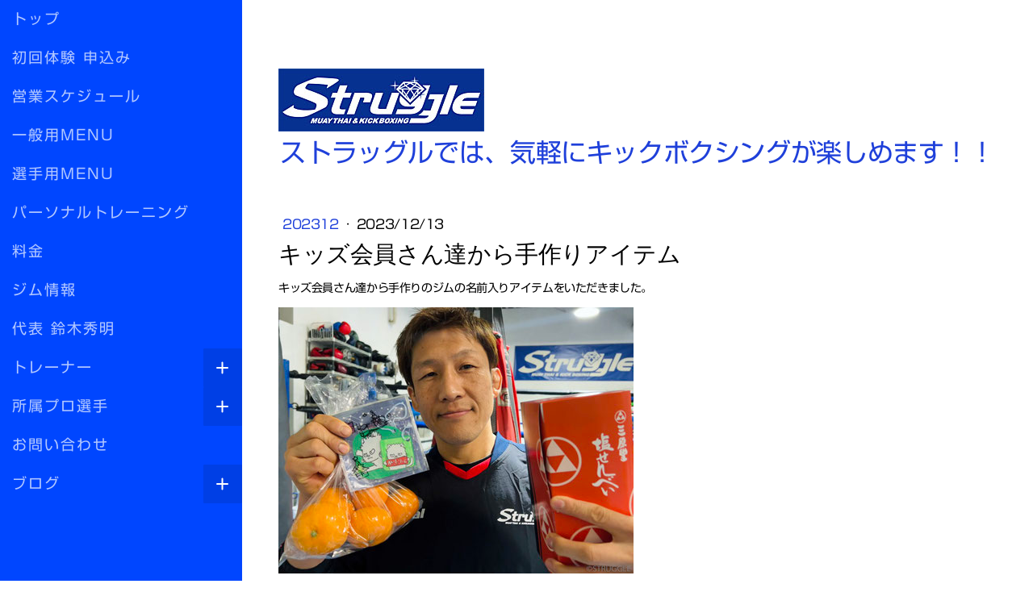

--- FILE ---
content_type: text/html; charset=UTF-8
request_url: https://www.struggle06.com/202312131
body_size: 17014
content:
<!DOCTYPE html>
<html lang="ja-JP"><head>
    <meta charset="utf-8"/>
    <link rel="dns-prefetch preconnect" href="https://u.jimcdn.com/" crossorigin="anonymous"/>
<link rel="dns-prefetch preconnect" href="https://assets.jimstatic.com/" crossorigin="anonymous"/>
<link rel="dns-prefetch preconnect" href="https://image.jimcdn.com" crossorigin="anonymous"/>
<link rel="dns-prefetch preconnect" href="https://fonts.jimstatic.com" crossorigin="anonymous"/>
<meta name="viewport" content="width=device-width, initial-scale=1"/>
<meta http-equiv="X-UA-Compatible" content="IE=edge"/>
<meta name="description" content=""/>
<meta name="robots" content="index, follow, archive"/>
<meta property="st:section" content=""/>
<meta name="generator" content="Jimdo Creator"/>
<meta name="twitter:title" content="キッズ会員さん達から手作りアイテム"/>
<meta name="twitter:description" content="キッズ会員さん達から手作りのジムの名前入りアイテムをいただきまし"/>
<meta name="twitter:card" content="summary_large_image"/>
<meta property="og:url" content="https://www.struggle06.com/202312131/"/>
<meta property="og:title" content="キッズ会員さん達から手作りアイテム"/>
<meta property="og:description" content="キッズ会員さん達から手作りのジムの名前入りアイテムをいただきまし"/>
<meta property="og:type" content="article"/>
<meta property="og:locale" content="ja_JP"/>
<meta property="og:site_name" content="キックボクシングジムストラッグル|鈴木秀明|押上|錦糸町|"/>
<meta name="twitter:image" content="https://image.jimcdn.com/app/cms/image/transf/none/path/sb7117aaaf7cae811/image/i2380b60b7bd12e98/version/1702443217/image.jpg"/>
<meta property="og:image" content="https://image.jimcdn.com/app/cms/image/transf/none/path/sb7117aaaf7cae811/image/i2380b60b7bd12e98/version/1702443217/image.jpg"/>
<meta property="og:image:width" content="640"/>
<meta property="og:image:height" content="480"/>
<meta property="og:image:secure_url" content="https://image.jimcdn.com/app/cms/image/transf/none/path/sb7117aaaf7cae811/image/i2380b60b7bd12e98/version/1702443217/image.jpg"/>
<meta property="article:published_time" content="2023-12-13 13:49:00"/>
<meta property="article:tag" content="キックボクシング"/><title>キッズ会員さん達から手作りアイテム - キックボクシングジムストラッグル|鈴木秀明|押上|錦糸町|</title>
<link rel="icon" type="image/png" href="[data-uri]"/>
    <link rel="alternate" type="application/rss+xml" title="ブログ" href="https://www.struggle06.com/rss/blog"/>    
<link rel="canonical" href="https://www.struggle06.com/202312131/"/>

        <script src="https://assets.jimstatic.com/ckies.js.7c38a5f4f8d944ade39b.js"></script>

        <script src="https://assets.jimstatic.com/cookieControl.js.b05bf5f4339fa83b8e79.js"></script>
    <script>window.CookieControlSet.setToNormal();</script>

    <style>html,body{margin:0}.hidden{display:none}.n{padding:5px}#cc-website-title a {text-decoration: none}.cc-m-image-align-1{text-align:left}.cc-m-image-align-2{text-align:right}.cc-m-image-align-3{text-align:center}</style>

        <link href="https://u.jimcdn.com/cms/o/sb7117aaaf7cae811/layout/dm_fbc3083a831295937da02f5b0d93d310/css/layout.css?t=1701521018" rel="stylesheet" type="text/css" id="jimdo_layout_css"/>
<script>     /* <![CDATA[ */     /*!  loadCss [c]2014 @scottjehl, Filament Group, Inc.  Licensed MIT */     window.loadCSS = window.loadCss = function(e,n,t){var r,l=window.document,a=l.createElement("link");if(n)r=n;else{var i=(l.body||l.getElementsByTagName("head")[0]).childNodes;r=i[i.length-1]}var o=l.styleSheets;a.rel="stylesheet",a.href=e,a.media="only x",r.parentNode.insertBefore(a,n?r:r.nextSibling);var d=function(e){for(var n=a.href,t=o.length;t--;)if(o[t].href===n)return e.call(a);setTimeout(function(){d(e)})};return a.onloadcssdefined=d,d(function(){a.media=t||"all"}),a};     window.onloadCSS = function(n,o){n.onload=function(){n.onload=null,o&&o.call(n)},"isApplicationInstalled"in navigator&&"onloadcssdefined"in n&&n.onloadcssdefined(o)}     /* ]]> */ </script>     <script>
// <![CDATA[
onloadCSS(loadCss('https://assets.jimstatic.com/web.css.cba479cb7ca5b5a1cac2a1ff8a34b9db.css') , function() {
    this.id = 'jimdo_web_css';
});
// ]]>
</script>
<link href="https://assets.jimstatic.com/web.css.cba479cb7ca5b5a1cac2a1ff8a34b9db.css" rel="preload" as="style"/>
<noscript>
<link href="https://assets.jimstatic.com/web.css.cba479cb7ca5b5a1cac2a1ff8a34b9db.css" rel="stylesheet"/>
</noscript>
    <script>
    //<![CDATA[
        var jimdoData = {"isTestserver":false,"isLcJimdoCom":false,"isJimdoHelpCenter":false,"isProtectedPage":false,"cstok":"b4241024d5570d3280b12013d4318d04cdd8138a","cacheJsKey":"7093479d026ccfbb48d2a101aeac5fbd70d2cc12","cacheCssKey":"7093479d026ccfbb48d2a101aeac5fbd70d2cc12","cdnUrl":"https:\/\/assets.jimstatic.com\/","minUrl":"https:\/\/assets.jimstatic.com\/app\/cdn\/min\/file\/","authUrl":"https:\/\/a.jimdo.com\/","webPath":"https:\/\/www.struggle06.com\/","appUrl":"https:\/\/a.jimdo.com\/","cmsLanguage":"ja_JP","isFreePackage":false,"mobile":false,"isDevkitTemplateUsed":true,"isTemplateResponsive":true,"websiteId":"sb7117aaaf7cae811","pageId":2501816889,"packageId":2,"shop":{"deliveryTimeTexts":{"1":"\u304a\u5c4a\u3051\u65e5\u6570\uff1a1~3\u65e5","2":"\u304a\u5c4a\u3051\u65e5\u6570\uff1a3~5\u65e5","3":"\u304a\u5c4a\u3051\u65e5\u6570\uff1a5~8\u65e5"},"checkoutButtonText":"\u8cfc\u5165","isReady":false,"currencyFormat":{"pattern":"\u00a4#,##0","convertedPattern":"$#,##0","symbols":{"GROUPING_SEPARATOR":",","DECIMAL_SEPARATOR":".","CURRENCY_SYMBOL":"\uffe5"}},"currencyLocale":"ja_JP"},"tr":{"gmap":{"searchNotFound":"\u5165\u529b\u3055\u308c\u305f\u4f4f\u6240\u306f\u5b58\u5728\u3057\u306a\u3044\u304b\u3001\u898b\u3064\u3051\u308b\u3053\u3068\u304c\u3067\u304d\u307e\u305b\u3093\u3067\u3057\u305f\u3002","routeNotFound":"\u30eb\u30fc\u30c8\u304c\u8a08\u7b97\u3067\u304d\u307e\u305b\u3093\u3067\u3057\u305f\u3002\u76ee\u7684\u5730\u304c\u9060\u3059\u304e\u308b\u304b\u660e\u78ba\u3067\u306f\u306a\u3044\u53ef\u80fd\u6027\u304c\u3042\u308a\u307e\u3059\u3002"},"shop":{"checkoutSubmit":{"next":"\u6b21\u3078","wait":"\u304a\u5f85\u3061\u304f\u3060\u3055\u3044"},"paypalError":"\u30a8\u30e9\u30fc\u304c\u767a\u751f\u3057\u307e\u3057\u305f\u3002\u518d\u5ea6\u304a\u8a66\u3057\u304f\u3060\u3055\u3044\u3002","cartBar":"\u30b7\u30e7\u30c3\u30d4\u30f3\u30b0\u30ab\u30fc\u30c8\u3092\u78ba\u8a8d","maintenance":"\u7533\u3057\u8a33\u3054\u3056\u3044\u307e\u305b\u3093\u3001\u30e1\u30f3\u30c6\u30ca\u30f3\u30b9\u4e2d\u306e\u305f\u3081\u4e00\u6642\u7684\u306b\u30b7\u30e7\u30c3\u30d7\u304c\u5229\u7528\u3067\u304d\u307e\u305b\u3093\u3002\u3054\u8ff7\u60d1\u3092\u304a\u304b\u3051\u3057\u7533\u3057\u8a33\u3054\u3056\u3044\u307e\u305b\u3093\u304c\u3001\u304a\u6642\u9593\u3092\u3042\u3051\u3066\u518d\u5ea6\u304a\u8a66\u3057\u304f\u3060\u3055\u3044\u3002","addToCartOverlay":{"productInsertedText":"\u30ab\u30fc\u30c8\u306b\u5546\u54c1\u304c\u8ffd\u52a0\u3055\u308c\u307e\u3057\u305f","continueShoppingText":"\u8cb7\u3044\u7269\u3092\u7d9a\u3051\u308b","reloadPageText":"\u66f4\u65b0"},"notReadyText":"\u3053\u3061\u3089\u306e\u30b7\u30e7\u30c3\u30d7\u306f\u73fe\u5728\u6e96\u5099\u4e2d\u306e\u305f\u3081\u3054\u5229\u7528\u3044\u305f\u3060\u3051\u307e\u305b\u3093\u3002\u30b7\u30e7\u30c3\u30d7\u30aa\u30fc\u30ca\u30fc\u306f\u4ee5\u4e0b\u3092\u3054\u78ba\u8a8d\u304f\u3060\u3055\u3044\u3002https:\/\/help.jimdo.com\/hc\/ja\/articles\/115005521583","numLeftText":"\u73fe\u5728\u3053\u306e\u5546\u54c1\u306f {:num} \u307e\u3067\u8cfc\u5165\u3067\u304d\u307e\u3059\u3002","oneLeftText":"\u3053\u306e\u5546\u54c1\u306e\u5728\u5eab\u306f\u6b8b\u308a1\u70b9\u3067\u3059"},"common":{"timeout":"\u30a8\u30e9\u30fc\u304c\u767a\u751f\u3044\u305f\u3057\u307e\u3057\u305f\u3002\u5f8c\u307b\u3069\u518d\u5b9f\u884c\u3057\u3066\u304f\u3060\u3055\u3044\u3002"},"form":{"badRequest":"\u30a8\u30e9\u30fc\u304c\u767a\u751f\u3057\u307e\u3057\u305f\u3002\u5f8c\u307b\u3069\u6539\u3081\u3066\u304a\u8a66\u3057\u304f\u3060\u3055\u3044\u3002"}},"jQuery":"jimdoGen002","isJimdoMobileApp":false,"bgConfig":null,"bgFullscreen":null,"responsiveBreakpointLandscape":767,"responsiveBreakpointPortrait":480,"copyableHeadlineLinks":false,"tocGeneration":false,"googlemapsConsoleKey":false,"loggingForAnalytics":false,"loggingForPredefinedPages":false,"isFacebookPixelIdEnabled":false,"userAccountId":"5748ae77-7902-4974-877d-73e9e6950f03","dmp":{"typesquareFontApiKey":"4L6CCYWjET8%3D","typesquareFontApiScriptUrl":"\/\/code.typesquare.com\/static\/4L6CCYWjET8%253D\/ts105.js","typesquareFontsAvailable":true}};
    // ]]>
</script>

     <script> (function(window) { 'use strict'; var regBuff = window.__regModuleBuffer = []; var regModuleBuffer = function() { var args = [].slice.call(arguments); regBuff.push(args); }; if (!window.regModule) { window.regModule = regModuleBuffer; } })(window); </script>
    <script src="https://assets.jimstatic.com/web.js.24f3cfbc36a645673411.js" async="true"></script>
    <script src="https://assets.jimstatic.com/at.js.62588d64be2115a866ce.js"></script>

<script type="text/javascript">
//<![CDATA[
// Google Tag Manager
(function(w,d,s,l,i){w[l]=w[l]||[];w[l].push({'gtm.start':
    new Date().getTime(),event:'gtm.js'});var f=d.getElementsByTagName(s)[0],
j=d.createElement(s),dl=l!='dataLayer'?'&l='+l:'';j.async=true;j.src=
'https://www.googletagmanager.com/gtm.js?id='+i+dl;f.parentNode.insertBefore(j,f);
var google_tag_manager = '<iframe src="https://www.googletagmanager.com/ns.html?id=' + i + '" height="0" width="0" style="display:none;visibility:hidden"><\/iframe>';
    document.addEventListener("DOMContentLoaded", function() {
        var parent = d.body;
        var firstElement = parent.firstChildren;
        var element = d.createElement('noscript');
        element.innerHTML = google_tag_manager;
        parent.insertBefore(element, firstElement);
    });
})(window,document,'script','dataLayer','GTM-NGD97WQ');
// ]]>
</script>
<meta name="google-site-verification" content="5HyRuFU7sjrkQkqktK65tLRYTsXlbcN6S6qateFZIp8"/>

<style type="text/css">
/*<![CDATA[*/

/*タイトルと日付を１行にする*/
.j-rss  span.rssFeedTitle {
   display: inline;
   margin: 0 0.5em 0 1em;
}
/*RSS[続きを読む] を小さく右寄せに*/
.j-rss  br + a {
    margin: 0 0 0.5em 0 !important;
    padding: 0.2em !important;
    float: right;
}
/*RSS[続きを読む]の後でfloat解除、改行を無効に*/
.j-rss  a + br {clear: both;}
.j-rss  br + br {display: none;}

/*]]>*/
</style>


<script type="text/javascript" src="https://code.jquery.com/jquery-3.1.1.slim.min.js"></script>

<script type="text/javascript">
/* <![CDATA[ */
/*新しいページを開かない*/
jQuery(function(){
 jQuery('a[href^="https://www.struggle06.com/"]').attr("target", "_self")
});
/* ]]> */
</script>

<script type="text/javascript">
/*<![CDATA[*/
/* タイトル(日, 09  4月 2017)  =>　2017年 4月 09日 (日) タイトル*/
jQuery(function() {
  jQuery('div.rssFeed').each(function(){
    var txt = jQuery(this).html();
    jQuery(this).html(
      txt.replace(/(<span.*?<\/span>)[\s\S]*?\(([日月火水木金土]).*?(\d+).*?(\d+).*?(\d+)\)/g, '$5年 $4月 $3日 \($2\)$1')
    );
  });
});
/*]]>*/
</script>

<style type="text/css">
/*<![CDATA[*/
embed,
iframe,
object{
        max-width: 100%;
}
/*]]>*/
</style>

<meta name="google-site-verification" content="I-Qmeii3OqUvJcTQpt5TbljLSLHKlTG1bFuJQfHwNYY"/>
    
</head>

<body class="body cc-page cc-page-blog j-m-gallery-styles j-m-video-styles j-m-hr-styles j-m-header-styles j-m-text-styles j-m-emotionheader-styles j-m-htmlCode-styles j-m-rss-styles j-m-form-styles-disabled j-m-table-styles j-m-textWithImage-styles j-m-downloadDocument-styles j-m-imageSubtitle-styles j-m-flickr-styles j-m-googlemaps-styles j-m-blogSelection-styles-disabled j-m-comment-styles j-m-jimdo-styles j-m-profile-styles j-m-guestbook-styles j-m-promotion-styles j-m-twitter-styles j-m-hgrid-styles j-m-shoppingcart-styles j-m-catalog-styles j-m-product-styles-disabled j-m-facebook-styles j-m-sharebuttons-styles j-m-formnew-styles-disabled j-m-callToAction-styles j-m-turbo-styles j-m-spacing-styles j-m-googleplus-styles j-m-dummy-styles j-m-search-styles j-m-booking-styles j-m-socialprofiles-styles j-footer-styles cc-pagemode-default cc-content-parent" id="page-2501816889">

<div id="cc-inner" class="cc-content-parent">
<input type="checkbox" id="jtpl-navigation__checkbox" class="jtpl-navigation__checkbox"/><!-- _main.sass --><div class="jtpl-main cc-content-parent">

  <!-- background-area -->
    <div class="jtpl-background-area" background-area=""></div>
  <!-- END background-area -->

  <div class="jtpl-section content-options cc-content-parent">

    <!-- _section-main.sass -->
    <div class="jtpl-section-main cc-content-parent">

      <!-- _cart.sass -->
      <div class="jtpl-cart">
        
      </div>
      <!-- / END _cart.sass -->

      <!-- _navigation.sass -->
      <label for="jtpl-navigation__checkbox" class="jtpl-navigation__label">
        <span class="jtpl-navigation__borders border-options"></span>
      </label>
      <div class="jtpl-navigation navigation-colors">
        <nav class="jtpl-navigation__inner"><div data-container="navigation"><div class="j-nav-variant-nested"><ul class="cc-nav-level-0 j-nav-level-0"><li id="cc-nav-view-2414653389" class="jmd-nav__list-item-0"><a href="/" data-link-title="トップ">トップ</a></li><li id="cc-nav-view-2414653989" class="jmd-nav__list-item-0"><a href="/trial/" data-link-title="初回体験 申込み">初回体験 申込み</a></li><li id="cc-nav-view-2477085889" class="jmd-nav__list-item-0"><a href="/schedule/" data-link-title="営業スケジュール">営業スケジュール</a></li><li id="cc-nav-view-2416879389" class="jmd-nav__list-item-0"><a href="/menu/" data-link-title="一般用MENU">一般用MENU</a></li><li id="cc-nav-view-2416879489" class="jmd-nav__list-item-0"><a href="/pro-menu/" data-link-title="選手用MENU">選手用MENU</a></li><li id="cc-nav-view-2417992089" class="jmd-nav__list-item-0"><a href="/private-lesson/" data-link-title="パーソナルトレーニング">パーソナルトレーニング</a></li><li id="cc-nav-view-2425471689" class="jmd-nav__list-item-0"><a href="/price/" data-link-title="料金">料金</a></li><li id="cc-nav-view-2414653589" class="jmd-nav__list-item-0"><a href="/gym/" data-link-title="ジム情報">ジム情報</a></li><li id="cc-nav-view-2430834889" class="jmd-nav__list-item-0"><a href="/hideakisuzuki/" data-link-title="代表 鈴木秀明">代表 鈴木秀明</a></li><li id="cc-nav-view-2501678589" class="jmd-nav__list-item-0 j-nav-has-children"><a href="/trainers/" data-link-title="トレーナー">トレーナー</a><span data-navi-toggle="cc-nav-view-2501678589" class="jmd-nav__toggle-button"></span><ul class="cc-nav-level-1 j-nav-level-1"><li id="cc-nav-view-2504830489" class="jmd-nav__list-item-1"><a href="/trainers/hideakisuzuki/" data-link-title="鈴木秀明 代表">鈴木秀明 代表</a></li><li id="cc-nav-view-2443418789" class="jmd-nav__list-item-1"><a href="/trainers/kiminorimatsuzaki/" data-link-title="松﨑公則">松﨑公則</a></li><li id="cc-nav-view-2503595789" class="jmd-nav__list-item-1"><a href="/trainers/yujinakada/" data-link-title="中田ユウジ">中田ユウジ</a></li><li id="cc-nav-view-2504830189" class="jmd-nav__list-item-1"><a href="/trainers/ryutooinuma/" data-link-title="老沼隆斗">老沼隆斗</a></li><li id="cc-nav-view-2504830589" class="jmd-nav__list-item-1"><a href="/trainers/soshiosaki/" data-link-title="大﨑草志">大﨑草志</a></li><li id="cc-nav-view-2504830689" class="jmd-nav__list-item-1"><a href="/trainers/masanoriisogai/" data-link-title="磯貝雅則">磯貝雅則</a></li><li id="cc-nav-view-2504960389" class="jmd-nav__list-item-1"><a href="/trainers/hisaakinakamukai/" data-link-title="中向永昌">中向永昌</a></li></ul></li><li id="cc-nav-view-2416297989" class="jmd-nav__list-item-0 j-nav-has-children"><a href="/players/" data-link-title="所属プロ選手">所属プロ選手</a><span data-navi-toggle="cc-nav-view-2416297989" class="jmd-nav__toggle-button"></span><ul class="cc-nav-level-1 j-nav-level-1"><li id="cc-nav-view-2416539489" class="jmd-nav__list-item-1"><a href="/players/masanoriisogai/" data-link-title="磯貝雅則">磯貝雅則</a></li><li id="cc-nav-view-2416298089" class="jmd-nav__list-item-1"><a href="/players/yujinakada/" data-link-title="中田ユウジ">中田ユウジ</a></li></ul></li><li id="cc-nav-view-2414653889" class="jmd-nav__list-item-0"><a href="/contact/" data-link-title="お問い合わせ">お問い合わせ</a></li><li id="cc-nav-view-2439493989" class="jmd-nav__list-item-0 j-nav-has-children"><a href="/blog/" data-link-title="ブログ">ブログ</a><span data-navi-toggle="cc-nav-view-2439493989" class="jmd-nav__toggle-button"></span><ul class="cc-nav-level-1 j-nav-level-1"><li id="cc-nav-view-2510040389" class="jmd-nav__list-item-1"><a href="/blog/202601/" data-link-title="202601">202601</a></li><li id="cc-nav-view-2509744589" class="jmd-nav__list-item-1"><a href="/blog/202512/" data-link-title="202512">202512</a></li><li id="cc-nav-view-2509449289" class="jmd-nav__list-item-1"><a href="/blog/202511/" data-link-title="202511">202511</a></li><li id="cc-nav-view-2509142189" class="jmd-nav__list-item-1"><a href="/blog/202510/" data-link-title="202510">202510</a></li><li id="cc-nav-view-2508856589" class="jmd-nav__list-item-1"><a href="/blog/202509/" data-link-title="202509">202509</a></li><li id="cc-nav-view-2508594589" class="jmd-nav__list-item-1"><a href="/blog/202508/" data-link-title="202508">202508</a></li><li id="cc-nav-view-2508256389" class="jmd-nav__list-item-1"><a href="/blog/202507/" data-link-title="202507">202507</a></li><li id="cc-nav-view-2507920089" class="jmd-nav__list-item-1"><a href="/blog/202506/" data-link-title="202506">202506</a></li><li id="cc-nav-view-2507603089" class="jmd-nav__list-item-1"><a href="/blog/202505/" data-link-title="202505">202505</a></li><li id="cc-nav-view-2507239789" class="jmd-nav__list-item-1"><a href="/blog/202504/" data-link-title="202504">202504</a></li><li id="cc-nav-view-2506925589" class="jmd-nav__list-item-1"><a href="/blog/202503/" data-link-title="202503">202503</a></li><li id="cc-nav-view-2506595389" class="jmd-nav__list-item-1"><a href="/blog/202502/" data-link-title="202502">202502</a></li><li id="cc-nav-view-2506273489" class="jmd-nav__list-item-1"><a href="/blog/202501/" data-link-title="202501">202501</a></li><li id="cc-nav-view-2505923389" class="jmd-nav__list-item-1"><a href="/blog/202412/" data-link-title="202412">202412</a></li><li id="cc-nav-view-2505578989" class="jmd-nav__list-item-1"><a href="/blog/202411/" data-link-title="202411">202411</a></li><li id="cc-nav-view-2505249489" class="jmd-nav__list-item-1"><a href="/blog/202410/" data-link-title="202410">202410</a></li><li id="cc-nav-view-2504933089" class="jmd-nav__list-item-1"><a href="/blog/202409/" data-link-title="202409">202409</a></li><li id="cc-nav-view-2504615489" class="jmd-nav__list-item-1"><a href="/blog/202408/" data-link-title="202408">202408</a></li><li id="cc-nav-view-2504274889" class="jmd-nav__list-item-1"><a href="/blog/202407/" data-link-title="202407">202407</a></li><li id="cc-nav-view-2503928389" class="jmd-nav__list-item-1"><a href="/blog/202406/" data-link-title="202406">202406</a></li><li id="cc-nav-view-2503587289" class="jmd-nav__list-item-1"><a href="/blog/202405/" data-link-title="202405">202405</a></li><li id="cc-nav-view-2503185489" class="jmd-nav__list-item-1"><a href="/blog/202404/" data-link-title="202404">202404</a></li><li id="cc-nav-view-2502802089" class="jmd-nav__list-item-1"><a href="/blog/202403/" data-link-title="202403">202403</a></li><li id="cc-nav-view-2502422489" class="jmd-nav__list-item-1"><a href="/blog/202402/" data-link-title="202402">202402</a></li><li id="cc-nav-view-2502065689" class="jmd-nav__list-item-1"><a href="/blog/202401/" data-link-title="202401">202401</a></li><li id="cc-nav-view-2501654189" class="jmd-nav__list-item-1"><a href="/blog/202312/" data-link-title="202312">202312</a></li><li id="cc-nav-view-2501285789" class="jmd-nav__list-item-1"><a href="/blog/202311/" data-link-title="202311">202311</a></li><li id="cc-nav-view-2500863389" class="jmd-nav__list-item-1"><a href="/blog/202310/" data-link-title="202310">202310</a></li><li id="cc-nav-view-2500464289" class="jmd-nav__list-item-1"><a href="/blog/202309/" data-link-title="202309">202309</a></li><li id="cc-nav-view-2500025689" class="jmd-nav__list-item-1"><a href="/blog/202308/" data-link-title="202308">202308</a></li><li id="cc-nav-view-2499557889" class="jmd-nav__list-item-1"><a href="/blog/202307/" data-link-title="202307">202307</a></li><li id="cc-nav-view-2499006989" class="jmd-nav__list-item-1"><a href="/blog/202306/" data-link-title="202306">202306</a></li><li id="cc-nav-view-2498339889" class="jmd-nav__list-item-1"><a href="/blog/202305/" data-link-title="202305">202305</a></li><li id="cc-nav-view-2497308889" class="jmd-nav__list-item-1"><a href="/blog/202304/" data-link-title="202304">202304</a></li><li id="cc-nav-view-2496313789" class="jmd-nav__list-item-1"><a href="/blog/202303/" data-link-title="202303">202303</a></li><li id="cc-nav-view-2495457989" class="jmd-nav__list-item-1"><a href="/blog/202302/" data-link-title="202302">202302</a></li><li id="cc-nav-view-2494225189" class="jmd-nav__list-item-1"><a href="/blog/202301/" data-link-title="202301">202301</a></li><li id="cc-nav-view-2493110089" class="jmd-nav__list-item-1"><a href="/blog/202212/" data-link-title="202212">202212</a></li><li id="cc-nav-view-2492116789" class="jmd-nav__list-item-1"><a href="/blog/202211/" data-link-title="202211">202211</a></li><li id="cc-nav-view-2491618989" class="jmd-nav__list-item-1"><a href="/blog/202210/" data-link-title="202210">202210</a></li><li id="cc-nav-view-2491058589" class="jmd-nav__list-item-1"><a href="/blog/202209/" data-link-title="202209">202209</a></li><li id="cc-nav-view-2490641689" class="jmd-nav__list-item-1"><a href="/blog/202208/" data-link-title="202208">202208</a></li><li id="cc-nav-view-2490158489" class="jmd-nav__list-item-1"><a href="/blog/202207/" data-link-title="202207">202207</a></li><li id="cc-nav-view-2489698389" class="jmd-nav__list-item-1"><a href="/blog/202206/" data-link-title="202206">202206</a></li><li id="cc-nav-view-2489414189" class="jmd-nav__list-item-1"><a href="/blog/202205/" data-link-title="202205">202205</a></li><li id="cc-nav-view-2488769289" class="jmd-nav__list-item-1"><a href="/blog/202204/" data-link-title="202204">202204</a></li><li id="cc-nav-view-2488196389" class="jmd-nav__list-item-1"><a href="/blog/202203/" data-link-title="202203">202203</a></li><li id="cc-nav-view-2487748489" class="jmd-nav__list-item-1"><a href="/blog/202202/" data-link-title="202202">202202</a></li><li id="cc-nav-view-2487290589" class="jmd-nav__list-item-1"><a href="/blog/202201/" data-link-title="202201">202201</a></li><li id="cc-nav-view-2486708989" class="jmd-nav__list-item-1"><a href="/blog/202112/" data-link-title="202112">202112</a></li><li id="cc-nav-view-2486275089" class="jmd-nav__list-item-1"><a href="/blog/202111/" data-link-title="202111">202111</a></li><li id="cc-nav-view-2485632789" class="jmd-nav__list-item-1"><a href="/blog/202110/" data-link-title="202110">202110</a></li><li id="cc-nav-view-2485108889" class="jmd-nav__list-item-1"><a href="/blog/202109/" data-link-title="202109">202109</a></li><li id="cc-nav-view-2484568289" class="jmd-nav__list-item-1"><a href="/blog/202108/" data-link-title="202108">202108</a></li><li id="cc-nav-view-2484018989" class="jmd-nav__list-item-1"><a href="/blog/202107/" data-link-title="202107">202107</a></li><li id="cc-nav-view-2483404989" class="jmd-nav__list-item-1"><a href="/blog/202106/" data-link-title="202106">202106</a></li><li id="cc-nav-view-2482586189" class="jmd-nav__list-item-1"><a href="/blog/202105/" data-link-title="202105">202105</a></li><li id="cc-nav-view-2481823389" class="jmd-nav__list-item-1"><a href="/blog/202104/" data-link-title="202104">202104</a></li><li id="cc-nav-view-2478895989" class="jmd-nav__list-item-1"><a href="/blog/202103/" data-link-title="202103">202103</a></li><li id="cc-nav-view-2476254689" class="jmd-nav__list-item-1"><a href="/blog/202102/" data-link-title="202102">202102</a></li><li id="cc-nav-view-2472960989" class="jmd-nav__list-item-1"><a href="/blog/202101/" data-link-title="202101">202101</a></li><li id="cc-nav-view-2469967789" class="jmd-nav__list-item-1"><a href="/blog/202012/" data-link-title="202012">202012</a></li><li id="cc-nav-view-2464700589" class="jmd-nav__list-item-1"><a href="/blog/202011/" data-link-title="202011">202011</a></li><li id="cc-nav-view-2461895989" class="jmd-nav__list-item-1"><a href="/blog/202010/" data-link-title="202010">202010</a></li><li id="cc-nav-view-2459317689" class="jmd-nav__list-item-1"><a href="/blog/202009/" data-link-title="202009">202009</a></li><li id="cc-nav-view-2457420289" class="jmd-nav__list-item-1"><a href="/blog/202008/" data-link-title="202008">202008</a></li><li id="cc-nav-view-2456734789" class="jmd-nav__list-item-1"><a href="/blog/202007/" data-link-title="202007">202007</a></li><li id="cc-nav-view-2455697789" class="jmd-nav__list-item-1"><a href="/blog/202006/" data-link-title="202006">202006</a></li><li id="cc-nav-view-2454956289" class="jmd-nav__list-item-1"><a href="/blog/202005/" data-link-title="202005">202005</a></li><li id="cc-nav-view-2453724089" class="jmd-nav__list-item-1"><a href="/blog/202004/" data-link-title="202004">202004</a></li><li id="cc-nav-view-2452738589" class="jmd-nav__list-item-1"><a href="/blog/202003/" data-link-title="202003">202003</a></li><li id="cc-nav-view-2452131189" class="jmd-nav__list-item-1"><a href="/blog/202002/" data-link-title="202002">202002</a></li><li id="cc-nav-view-2451513989" class="jmd-nav__list-item-1"><a href="/blog/202001/" data-link-title="202001">202001</a></li><li id="cc-nav-view-2450910789" class="jmd-nav__list-item-1"><a href="/blog/201912/" data-link-title="201912">201912</a></li><li id="cc-nav-view-2450327789" class="jmd-nav__list-item-1"><a href="/blog/201911/" data-link-title="201911">201911</a></li><li id="cc-nav-view-2449681389" class="jmd-nav__list-item-1"><a href="/blog/201910/" data-link-title="201910">201910</a></li><li id="cc-nav-view-2449049889" class="jmd-nav__list-item-1"><a href="/blog/201909/" data-link-title="201909">201909</a></li><li id="cc-nav-view-2448179089" class="jmd-nav__list-item-1"><a href="/blog/201908/" data-link-title="201908">201908</a></li><li id="cc-nav-view-2447532889" class="jmd-nav__list-item-1"><a href="/blog/201907/" data-link-title="201907">201907</a></li><li id="cc-nav-view-2446793989" class="jmd-nav__list-item-1"><a href="/blog/201906/" data-link-title="201906">201906</a></li><li id="cc-nav-view-2446108889" class="jmd-nav__list-item-1"><a href="/blog/201905/" data-link-title="201905">201905</a></li><li id="cc-nav-view-2445323089" class="jmd-nav__list-item-1"><a href="/blog/201904/" data-link-title="201904">201904</a></li><li id="cc-nav-view-2444454189" class="jmd-nav__list-item-1"><a href="/blog/201903/" data-link-title="201903">201903</a></li><li id="cc-nav-view-2443306189" class="jmd-nav__list-item-1"><a href="/blog/201902/" data-link-title="201902">201902</a></li><li id="cc-nav-view-2443187489" class="jmd-nav__list-item-1"><a href="/blog/201901/" data-link-title="201901">201901</a></li></ul></li></ul></div></div>
        </nav>
</div>
      <!-- / END _navigation.sass -->

      <!-- _header.sass -->
      <header class="jtpl-header"><div class="jtpl-logo">
          <div id="cc-website-logo" class="cc-single-module-element"><div id="cc-m-13105726689" class="j-module n j-imageSubtitle"><div class="cc-m-image-container"><figure class="cc-imagewrapper cc-m-image-align-1">
<a href="https://www.struggle06.com/" target="_self"><img srcset="https://image.jimcdn.com/app/cms/image/transf/none/path/sb7117aaaf7cae811/image/i4f40308fb68374b4/version/1566737410/image.jpg 255w" sizes="(min-width: 255px) 255px, 100vw" id="cc-m-imagesubtitle-image-13105726689" src="https://image.jimcdn.com/app/cms/image/transf/none/path/sb7117aaaf7cae811/image/i4f40308fb68374b4/version/1566737410/image.jpg" alt="キックボクシングジムストラッグル|鈴木秀明|押上|錦糸町|" class="" data-src-width="255" data-src-height="78" data-src="https://image.jimcdn.com/app/cms/image/transf/none/path/sb7117aaaf7cae811/image/i4f40308fb68374b4/version/1566737410/image.jpg" data-image-id="8302866089"/></a>    

</figure>
</div>
<div class="cc-clear"></div>
<script id="cc-m-reg-13105726689">// <![CDATA[

    window.regModule("module_imageSubtitle", {"data":{"imageExists":true,"hyperlink":"","hyperlink_target":"","hyperlinkAsString":"","pinterest":"0","id":13105726689,"widthEqualsContent":"0","resizeWidth":255,"resizeHeight":78},"id":13105726689});
// ]]>
</script></div></div>
        </div>
        <div class="jtpl-title">
          <div id="cc-website-title" class="cc-single-module-element"><div id="cc-m-13393626989" class="j-module n j-header"><a href="https://www.struggle06.com/"><span class="cc-within-single-module-element j-website-title-content" id="cc-m-header-13393626989">ストラッグルでは、気軽にキックボクシングが楽しめます！！</span></a></div></div>
        </div>
      </header><!-- / END _header.sass --><!-- _content.sass --><div class="jtpl-content cc-content-parent">
        <div id="content_area" data-container="content"><div id="content_start"></div>
        <article class="j-blog"><div class="n j-blog-meta j-blog-post--header">
    <div class="j-text j-module n">
                    <a href="https://www.struggle06.com/blog/202312/" class="j-blog-post--category">
                202312            </a>
         ·         <span class="j-text j-blog-post--date">
            2023/12/13        </span>
    </div>
    <h1 class="j-blog-header j-blog-headline j-blog-post--headline">キッズ会員さん達から手作りアイテム</h1>
</div>
<div class="post j-blog-content">
        <div id="cc-matrix-3970154589"><div id="cc-m-14297274289" class="j-module n j-text "><p>
    <span style="font-size: 14px;">キッズ会員さん達から手作りのジムの名</span><span style="font-size: 14px;">前入りアイテムをいただきました。</span>
</p></div><div id="cc-m-14297274389" class="j-module n j-imageSubtitle "><figure class="cc-imagewrapper cc-m-image-align-1">
<img srcset="https://image.jimcdn.com/app/cms/image/transf/dimension=320x10000:format=jpg/path/sb7117aaaf7cae811/image/i2380b60b7bd12e98/version/1702443217/image.jpg 320w, https://image.jimcdn.com/app/cms/image/transf/dimension=440x10000:format=jpg/path/sb7117aaaf7cae811/image/i2380b60b7bd12e98/version/1702443217/image.jpg 440w, https://image.jimcdn.com/app/cms/image/transf/none/path/sb7117aaaf7cae811/image/i2380b60b7bd12e98/version/1702443217/image.jpg 640w" sizes="(min-width: 440px) 440px, 100vw" id="cc-m-imagesubtitle-image-14297274389" src="https://image.jimcdn.com/app/cms/image/transf/dimension=440x10000:format=jpg/path/sb7117aaaf7cae811/image/i2380b60b7bd12e98/version/1702443217/image.jpg" alt="" class="" data-src-width="640" data-src-height="480" data-src="https://image.jimcdn.com/app/cms/image/transf/dimension=440x10000:format=jpg/path/sb7117aaaf7cae811/image/i2380b60b7bd12e98/version/1702443217/image.jpg" data-image-id="8933220289"/>    

</figure>

<div class="cc-clear"></div>
<script id="cc-m-reg-14297274389">// <![CDATA[

    window.regModule("module_imageSubtitle", {"data":{"imageExists":true,"hyperlink":"","hyperlink_target":"","hyperlinkAsString":"","pinterest":"0","id":14297274389,"widthEqualsContent":"0","resizeWidth":"440","resizeHeight":330},"id":14297274389});
// ]]>
</script></div><div id="cc-m-14297274789" class="j-module n j-text "><p>
     
</p>

<p>
    <span style="font-size: 14px;">ねこキックくんのプラバングッズ。</span>
</p>

<p>
    <span style="font-size: 14px;">みかんと塩せんべいも一緒にクリスマスプレゼント！</span>
</p>

<p>
    <span style="font-size: 14px;">２つともメッチャ上手く書けてるっ！</span>
</p>

<p>
     
</p>

<p>
    <span style="font-size: 14px;">そして少し前にはSTRUGGLEの名前入りのキラキラした手作りアイテムを違うキッズ会員さんからいただきました。</span>
</p></div><div id="cc-m-14297274889" class="j-module n j-imageSubtitle "><figure class="cc-imagewrapper cc-m-image-align-1">
<img srcset="https://image.jimcdn.com/app/cms/image/transf/dimension=320x10000:format=jpg/path/sb7117aaaf7cae811/image/if86c11908bb223d2/version/1702443441/image.jpg 320w, https://image.jimcdn.com/app/cms/image/transf/dimension=437x10000:format=jpg/path/sb7117aaaf7cae811/image/if86c11908bb223d2/version/1702443441/image.jpg 437w, https://image.jimcdn.com/app/cms/image/transf/none/path/sb7117aaaf7cae811/image/if86c11908bb223d2/version/1702443441/image.jpg 640w" sizes="(min-width: 437px) 437px, 100vw" id="cc-m-imagesubtitle-image-14297274889" src="https://image.jimcdn.com/app/cms/image/transf/dimension=437x10000:format=jpg/path/sb7117aaaf7cae811/image/if86c11908bb223d2/version/1702443441/image.jpg" alt="" class="" data-src-width="640" data-src-height="480" data-src="https://image.jimcdn.com/app/cms/image/transf/dimension=437x10000:format=jpg/path/sb7117aaaf7cae811/image/if86c11908bb223d2/version/1702443441/image.jpg" data-image-id="8933220489"/>    

</figure>

<div class="cc-clear"></div>
<script id="cc-m-reg-14297274889">// <![CDATA[

    window.regModule("module_imageSubtitle", {"data":{"imageExists":true,"hyperlink":"","hyperlink_target":"","hyperlinkAsString":"","pinterest":"0","id":14297274889,"widthEqualsContent":"0","resizeWidth":"437","resizeHeight":328},"id":14297274889});
// ]]>
</script></div><div id="cc-m-14297278989" class="j-module n j-text "><p>
     
</p>

<p>
    <span style="font-size: 14px;">キラキラとSTRUGGLEの名前が良い感じ！</span>
</p>

<p>
    <span style="font-size: 14px;">ストラッグル初期から使ってるフレーズが to be shine！</span>
</p>

<p>
    <span style="font-size: 14px;">まさにその言葉を表現するアイテムですねー！</span>
</p>

<p>
     
</p>

<p>
    <span style="font-size: 14px;">どちらもジムのカウンターにひっそりと置いて、たまに見て元気をもらってます。</span>
</p>

<p>
     
</p>

<p>
    <span style="font-size: 14px;">ありがとうねー！！</span>
</p></div></div>
        </div><div class="j-module n j-text j-blog-post--tags-wrapper"><span class="j-blog-post--tags--template" style="display: none;"><a class="j-blog-post--tag" href="https://www.struggle06.com/blog/?tag=tagPlaceholder">tagPlaceholder</a></span><span class="j-blog-post--tags-label" style="display: inline;">カテゴリ：</span> <span class="j-blog-post--tags-list"><a class="j-blog-post--tag" href="https://www.struggle06.com/blog/?tag=%E3%82%AD%E3%83%83%E3%82%AF%E3%83%9C%E3%82%AF%E3%82%B7%E3%83%B3%E3%82%B0">キックボクシング</a></span></div><div class="n" id="flexsocialbuttons">
<div class="cc-sharebuttons-element cc-sharebuttons-size-32 cc-sharebuttons-style-colored cc-sharebuttons-design-square cc-sharebuttons-align-left">


    <a class="cc-sharebuttons-facebook" href="http://www.facebook.com/sharer.php?u=https://www.struggle06.com/202312131/&amp;t=%E3%82%AD%E3%83%83%E3%82%BA%E4%BC%9A%E5%93%A1%E3%81%95%E3%82%93%E9%81%94%E3%81%8B%E3%82%89%E6%89%8B%E4%BD%9C%E3%82%8A%E3%82%A2%E3%82%A4%E3%83%86%E3%83%A0" title="Facebook" target="_blank"></a><a class="cc-sharebuttons-x" href="https://x.com/share?text=%E3%82%AD%E3%83%83%E3%82%BA%E4%BC%9A%E5%93%A1%E3%81%95%E3%82%93%E9%81%94%E3%81%8B%E3%82%89%E6%89%8B%E4%BD%9C%E3%82%8A%E3%82%A2%E3%82%A4%E3%83%86%E3%83%A0&amp;url=https%3A%2F%2Fwww.struggle06.com%2F202312131%2F" title="X" target="_blank"></a>

</div>
</div></article>
        </div>
      </div>
      <!-- / END _content.sass -->

    </div>
    <!-- / END _section-main.sass -->
  </div>

  <!-- _section-aside.sass -->
  <section class="jtpl-section-aside sidebar-options"><div class="jtpl-sidebar sidebar">
      <div data-container="sidebar"><div id="cc-matrix-3654780689"><div id="cc-m-13093297489" class="j-module n j-hgrid ">    <div class="cc-m-hgrid-column" style="width: 49%;">
        <div id="cc-matrix-3654781089"><div id="cc-m-13095867489" class="j-module n j-text "><p style="text-align: center;">
    MUAY THAI &amp; KICKBOXING
</p></div><div id="cc-m-13095889589" class="j-module n j-imageSubtitle "><figure class="cc-imagewrapper cc-m-image-align-3">
<a href="/"><img srcset="https://image.jimcdn.com/app/cms/image/transf/dimension=227x10000:format=jpg/path/sb7117aaaf7cae811/image/i78556d76ade18b47/version/1710249847/image.jpg 227w, https://image.jimcdn.com/app/cms/image/transf/none/path/sb7117aaaf7cae811/image/i78556d76ade18b47/version/1710249847/image.jpg 255w" sizes="(min-width: 227px) 227px, 100vw" id="cc-m-imagesubtitle-image-13095889589" src="https://image.jimcdn.com/app/cms/image/transf/dimension=227x10000:format=jpg/path/sb7117aaaf7cae811/image/i78556d76ade18b47/version/1710249847/image.jpg" alt="" class="" data-src-width="255" data-src-height="78" data-src="https://image.jimcdn.com/app/cms/image/transf/dimension=227x10000:format=jpg/path/sb7117aaaf7cae811/image/i78556d76ade18b47/version/1710249847/image.jpg" data-image-id="8298584889"/></a>    

</figure>

<div class="cc-clear"></div>
<script id="cc-m-reg-13095889589">// <![CDATA[

    window.regModule("module_imageSubtitle", {"data":{"imageExists":true,"hyperlink":"\/app\/sb7117aaaf7cae811\/pcfd6c1f757a4f3ac\/","hyperlink_target":"","hyperlinkAsString":"\u30c8\u30c3\u30d7","pinterest":"0","id":13095889589,"widthEqualsContent":"0","resizeWidth":"227","resizeHeight":70},"id":13095889589});
// ]]>
</script></div></div>    </div>
            <div class="cc-m-hgrid-separator" data-display="cms-only"><div></div></div>
        <div class="cc-m-hgrid-column last" style="width: 49%;">
        <div id="cc-matrix-3660123789"><div id="cc-m-13108032789" class="j-module n j-googlemaps ">

<div id="cc-m-map-13108032789">
    <div class="cc-map-wrapper" style="height: 400px;">
                <iframe class="cc-map-embed-iframe" width="100%" height="400" frameborder="0" allowfullscreen="allowfullscreen" style="border: 0; display: none" data-src="https://www.google.com/maps/embed/v1/place?key=AIzaSyASzqnCrYBWXhFtdlXXBg_KCLxQTa1I5Y4&amp;q=%E3%82%B9%E3%83%88%E3%83%A9%E3%83%83%E3%82%B0%E3%83%AB&amp;maptype=roadmap">
        </iframe>
                    <div class="cc-map-embed-placeholder" style="                      display: none;                      height: 400px;                      background: no-repeat center url(https://assets.jimstatic.com/s/img/google_map_placeholder.png);                      background-size: auto;                      box-shadow: inset 0 0 0 2000px rgb(0 0 0 / 40%);                      color: white;                      vertical-align: middle;                      justify-content: center;                      align-items: center;                      width: 100%;                      ">
                <span style="padding: 10px;">
                    Google マップは現在の Cookie 設定では表示されません。「コンテンツを見る」を選択し、Google マップの Cookie 設定に同意すると閲覧できます。詳細は Google マップ<a href="https://policies.google.com/privacy?hl=ja" target="_blank">の[プライバシーポリシー]</a>をご確認ください。Cookie の利用は、<a href="javascript:window.CookieControl.showCookieSettings();">[Cookie 設定]</a>からいつでも変更できます。                </span>
            </div>
                </div>
</div>
<script id="cc-m-reg-13108032789">// <![CDATA[

    window.regModule("module_googlemaps", {"id":13108032789,"selector":"#cc-m-map-13108032789","position":null,"mapTypeDefault":"roadmap","withinCms":false,"minHeight":200,"maxHeight":1000,"height":"400","embedUrlQueryParams":{"key":"AIzaSyASzqnCrYBWXhFtdlXXBg_KCLxQTa1I5Y4","q":"\u30b9\u30c8\u30e9\u30c3\u30b0\u30eb","maptype":"roadmap"},"embedBaseUrl":"https:\/\/www.google.com\/maps\/embed\/v1\/place?key=AIzaSyBt9wuJT4E1LiRbJVwVHYnJZHpKhgfqCUE"});
// ]]>
</script></div></div>    </div>
    
<div class="cc-m-hgrid-overlay" data-display="cms-only"></div>

<br class="cc-clear"/>

</div><div id="cc-m-14033261789" class="j-module n j-htmlCode "><script async="async" src="https://cse.google.com/cse.js?cx=9f4f573cd48c9732f"></script>
<div class="gcse-search">
</div></div></div></div>
    </div>
    <footer class="jtpl-footer footer-options"><div id="contentfooter" data-container="footer">

    
    <div class="j-meta-links">
        <a href="//www.struggle06.com/j/privacy">プライバシーポリシー</a> | <a id="cookie-policy" href="javascript:window.CookieControl.showCookieSettings();">Cookie ポリシー</a> | <a href="/sitemap/">サイトマップ</a><br/>Copyright © 2006 Struggle    </div>

    <div class="j-admin-links">
            

<span class="loggedin">
    <a rel="nofollow" id="logout" target="_top" href="https://cms.e.jimdo.com/app/cms/logout.php">
        ログアウト    </a>
    |
    <a rel="nofollow" id="edit" target="_top" href="https://a.jimdo.com/app/auth/signin/jumpcms/?page=2501816889">編集</a>
</span>
        </div>

    
</div>

    </footer></section><!-- / END _section-aside.sass -->
</div>
<!-- / END _main.sass -->

</div>
    <ul class="cc-FloatingButtonBarContainer cc-FloatingButtonBarContainer-left hidden">

                    <!-- scroll to top button -->
            <li class="cc-FloatingButtonBarContainer-button-scroll">
                <a href="javascript:void(0);" title="トップへ戻る">
                    <span>トップへ戻る</span>
                </a>
            </li>
            <script>// <![CDATA[

    window.regModule("common_scrolltotop", []);
// ]]>
</script>    </ul>
    
<script type="text/javascript">
//<![CDATA[
if (window.CookieControl.isCookieAllowed("ga")) {
  
        (function() {
            var ga = document.createElement('script');
            ga.type = 'text/javascript';
            ga.async = true;
            ga.src = 'https://www.googletagmanager.com/gtag/js?id=G-1XM4JW917H';

            var s = document.getElementsByTagName('script')[0];
            s.parentNode.insertBefore(ga, s);
        })()
        <!-- Google tag (gtag.js) -->

 }
<!-- Google tag (gtag.js) -->




  window.dataLayer = window.dataLayer || [];
  function gtag(){dataLayer.push(arguments);}
  gtag('js', new Date());

  gtag('config', 'G-1XM4JW917H',{
    'anonymize_ip': true,
    'page_title': document.title,
    'page_path': location.pathname + location.search + location.hash
  });


//]]>
</script><script type="text/javascript">
//<![CDATA[
addAutomatedTracking('creator.website', track_anon);
//]]>
</script>
    



<div class="cc-individual-cookie-settings" id="cc-individual-cookie-settings" style="display: none" data-nosnippet="true">

</div>
<script>// <![CDATA[

    window.regModule("web_individualCookieSettings", {"categories":[{"type":"NECESSARY","name":"\u5fc5\u9808","description":"\u5fc5\u9808 Cookie \u306f\u5f53\u30db\u30fc\u30e0\u30da\u30fc\u30b8\u306e\u30b5\u30fc\u30d3\u30b9\u63d0\u4f9b\u306e\u305f\u3081\u306b\u5fc5\u8981\u4e0d\u53ef\u6b20\u306a Cookie \u3067\u3059\u3002\u5fc5\u9808 Cookie \u306f\u5f53\u30b5\u30a4\u30c8\u306b\u5e30\u5c5e\u3059\u308b\u30d5\u30a1\u30fc\u30b9\u30c8\u30d1\u30fc\u30c6\u30a3 Cookie \u306b\u5206\u985e\u3055\u308c\u307e\u3059\u3002\u3053\u308c\u306f\u3001\u5fc5\u9808 Cookie \u306b\u4fdd\u5b58\u3055\u308c\u305f\u3059\u3079\u3066\u306e\u30c7\u30fc\u30bf\u306f\u5f53\u30db\u30fc\u30e0\u30da\u30fc\u30b8\u3067\u5229\u7528\u3055\u308c\u308b\u3053\u3068\u3092\u610f\u5473\u3057\u307e\u3059\u3002","required":true,"cookies":[{"key":"cookielaw","name":"Cookie \u6cd5","description":"Cookie \u6cd5\n\n\u3053\u3061\u3089\u306e Cookie \u306f\u5f53 Cookie \u30d0\u30ca\u30fc\u3092\u63b2\u8f09\u3059\u308b\u305f\u3081\u306b\u4f7f\u7528\u3057\u3066\u3044\u307e\u3059\u3002\n\ufe0e\n\u63d0\u4f9b\u5143\uff1a\nJimdo GmbH, Stresemannstrasse 375, 22761 Hamburg, Germany\ufe0e\n\nCookie \u540d\uff1ackies_cookielaw\nCookie \u6709\u52b9\u671f\u9650\uff1a1\u5e74\n\n\u30d7\u30e9\u30a4\u30d0\u30b7\u30fc\u30dd\u30ea\u30b7\u30fc\uff1a\nhttps:\/\/www.jimdo.com\/jp\/info\/privacy\/","required":true},{"key":"control-cookies-wildcard","name":"ckies_*","description":"Jimdo Control Cookies\n\n\u8a2a\u554f\u8005\u304c\u9078\u629e\u3057\u305f\u30b5\u30fc\u30d3\u30b9\/ Cookie \u3092\u4fdd\u5b58\u3059\u308b\u305f\u3081\u306b\u5fc5\u9808\u3068\u306a\u308a\u307e\u3059\u3002\n\ufe0e\n\u63d0\u4f9b\u5143\uff1a\nJimdo GmbH, Stresemannstrasse 375, 22761 Hamburg, Germany\n\nCookie \u540d\uff1a\nckies_*, ckies_postfinance, ckies_stripe, ckies_powr, ckies_google, ckies_cookielaw, ckies_ga, ckies_jimdo_analytics, ckies_fb_analytics, ckies_fr\n\nCookie \u6709\u52b9\u671f\u9650\uff1a1\u5e74\n\n\u30d7\u30e9\u30a4\u30d0\u30b7\u30fc\u30dd\u30ea\u30b7\u30fc\uff1a\nhttps:\/\/www.jimdo.com\/jp\/info\/privacy\/","required":true}]},{"type":"FUNCTIONAL","name":"\u6a5f\u80fd","description":"\u6a5f\u80fd Cookie \u306f\u3001\u8a2a\u554f\u8005\u304b\u3089\u63d0\u4f9b\u3055\u308c\u305f\u5730\u57df\u3084\u8a00\u8a9e\u306a\u3069\u306e\u30c7\u30fc\u30bf\u3092\u3082\u3068\u306b\u8a2a\u554f\u8005\u306e\u95b2\u89a7\u4f53\u9a13\u3092\u5411\u4e0a\u3059\u308b\u305f\u3081\u306b\u4f7f\u308f\u308c\u307e\u3059\u3002\u4fdd\u5b58\u3055\u308c\u305f\u60c5\u5831\u306f\u3059\u3079\u3066\u533f\u540d\u5316\u3055\u308c\u3001\u500b\u4eba\u3092\u7279\u5b9a\u3059\u308b\u3053\u3068\u306f\u3067\u304d\u307e\u305b\u3093\u3002\u5f53\u30b5\u30a4\u30c8\u4ee5\u5916\u3067\u306e\u884c\u52d5\u306e\u8ffd\u8de1\u306f\u3067\u304d\u307e\u305b\u3093\u3002","required":false,"cookies":[{"key":"powr-v2","name":"POWr","description":"POWr.io Cookie\n\n\u3053\u308c\u3089\u306e Cookie \u306f\u3001\u5f53\u30db\u30fc\u30e0\u30da\u30fc\u30b8\u3078\u306e\u8a2a\u554f\u8005\u306e\u884c\u52d5\u306b\u95a2\u3059\u308b\u7d71\u8a08\u30c7\u30fc\u30bf\u3092\u533f\u540d\u3067\u767b\u9332\u3057\u307e\u3059\u3002 \u5f53 Cookie \u306f\u3001\u30a6\u30a3\u30b8\u30a7\u30c3\u30c8\u304c\u6b63\u5e38\u306b\u6a5f\u80fd\u3059\u308b\u305f\u3081\u3001\u53ca\u3073\u904b\u55b6\u8005\u306b\u3088\u308b\u5185\u90e8\u5206\u6790\u3092\u884c\u3046\u305f\u3081\u306b\u4f7f\u7528\u3055\u308c\u307e\u3059\u3002\n\n\u63d0\u4f9b\u5143\uff1a\nPowr.io, POWr HQ, 340 Pine Street, San Francisco, California 94104, USA\n\nCookie \u540d\u53ca\u3073\u6709\u52b9\u671f\u9650\uff1a\nahoy_unique_[unique id] (\u6709\u52b9\u671f\u9650: \u30bb\u30c3\u30b7\u30e7\u30f3), POWR_PRODUCTION (\u6709\u52b9\u671f\u9650: \u30bb\u30c3\u30b7\u30e7\u30f3), ahoy_visitor (\u6709\u52b9\u671f\u9650: 2 \u5e74), ahoy_visit (\u6709\u52b9\u671f\u9650: 1 \u65e5), src 30 Days Security, _gid Persistent (\u6709\u52b9\u671f\u9650: 1 \u65e5), NID (\u30c9\u30e1\u30a4\u30f3: google.com, \u6709\u52b9\u671f\u9650: 180 \u65e5), 1P_JAR (\u30c9\u30e1\u30a4\u30f3: google.com, \u6709\u52b9\u671f\u9650: 30 \u65e5), DV (\u30c9\u30e1\u30a4\u30f3: google.com, \u6709\u52b9\u671f\u9650: 2 \u6642\u9593), SIDCC (\u30c9\u30e1\u30a4\u30f3: google.com, \u6709\u52b9\u671f\u9650: 1 \u5e74), SID (\u30c9\u30e1\u30a4\u30f3: google.com, \u6709\u52b9\u671f\u9650: 2 \u5e74), HSID (\u30c9\u30e1\u30a4\u30f3: google.com, \u6709\u52b9\u671f\u9650: 2 \u5e74), SEARCH_SAMESITE (\u30c9\u30e1\u30a4\u30f3: google.com, \u6709\u52b9\u671f\u9650: 6 \u30f6\u6708), __cfduid (\u30c9\u30e1\u30a4\u30f3: google.com, \u6709\u52b9\u671f\u9650: 30 \u65e5)\n\nCookie \u30dd\u30ea\u30b7\u30fc\uff1a\nhttps:\/\/www.powr.io\/privacy\n\n\u30d7\u30e9\u30a4\u30d0\u30b7\u30fc\u30dd\u30ea\u30b7\u30fc\uff1a\nhttps:\/\/www.powr.io\/privacy","required":false},{"key":"google_maps","name":"Google \u30de\u30c3\u30d7","description":"\u8a2d\u5b9a\u3092\u6709\u52b9\u306b\u3057\u3066\u4fdd\u5b58\u3059\u308b\u3053\u3068\u306b\u3088\u308a\u3001Google \u30de\u30c3\u30d7\u304c\u30db\u30fc\u30e0\u30da\u30fc\u30b8\u4e0a\u3067\u8868\u793a\u3055\u308c\u307e\u3059\u3002\n\n\u63d0\u4f9b\u5143: \nGoogle LLC, 1600 Amphitheatre Parkway, Mountain View, CA 94043, USA \u307e\u305f\u306f \u304a\u5ba2\u69d8\u304c EU \u306b\u5c45\u4f4f\u3057\u3066\u3044\u308b\u5834\u5408\uff1aGoogle Ireland Limited, Gordon House, Barrow Street, Dublin 4, Ireland\n\nCookie \u540d\u3068\u671f\u9650:\ngoogle_maps \uff08\u671f\u9650: 1 \u5e74\uff09\n\nCookie \u30dd\u30ea\u30b7\u30fc: https:\/\/policies.google.com\/technologies\/cookies\n\u30d7\u30e9\u30a4\u30d0\u30b7\u30fc\u30dd\u30ea\u30b7\u30fc: https:\/\/policies.google.com\/privacy","required":false},{"key":"youtu","name":"YouTube","description":"\u3053\u306e\u8a2d\u5b9a\u3092\u6709\u52b9\u306b\u3057\u3066\u4fdd\u5b58\u3059\u308b\u3068\u3001\u30db\u30fc\u30e0\u30da\u30fc\u30b8\u4e0a\u3067YouTube\u306e\u52d5\u753b\u304c\u898b\u3089\u308c\u308b\u3088\u3046\u306b\u306a\u308a\u307e\u3059\u3002\n\n\u63d0\u4f9b\u8005\uff1aGoogle LLC, 1600 Amphitheatre Parkway, Mountain View, CA 94043, USA \u307e\u305f\u306f \u304a\u5ba2\u69d8\u304c EU \u306b\u5c45\u4f4f\u3057\u3066\u3044\u308b\u5834\u5408\uff1aGoogle Ireland Limited, Gordon House, Barrow Street, Dublin 4, Ireland\nCookie\u540d\u3068\u6709\u52b9\u671f\u9650\uff1ayoutube_consent\uff08\u6709\u52b9\u671f\u9650\uff1a1\u5e74\uff09\nCookie \u30dd\u30ea\u30b7\u30fc\uff1a https:\/\/policies.google.com\/technologies\/cookies\n\u30d7\u30e9\u30a4\u30d0\u30b7\u30fc\u30dd\u30ea\u30b7\u30fc\uff1a https:\/\/policies.google.com\/privacy\n\n\u3053\u306e\u30db\u30fc\u30e0\u30da\u30fc\u30b8\u3067\u306f\u3001\u57cb\u3081\u8fbc\u307f YouTube \u52d5\u753b\u306e\u305f\u3081\u306b Cookie \u3092\u4f7f\u7528\u3057\u306a\u3044\u7d71\u5408\u304c\u4f7f\u7528\u3055\u308c\u3066\u3044\u307e\u3059\u3002\u8ffd\u52a0\u306e Cookie \u306f\u3001\u30b5\u30fc\u30d3\u30b9\u30d7\u30ed\u30d0\u30a4\u30c0\u3067\u3042\u308b YouTube \u306b\u3088\u3063\u3066\u8a2d\u5b9a\u3055\u308c\u3001\u30e6\u30fc\u30b6\u30fc\u304c Google \u30a2\u30ab\u30a6\u30f3\u30c8\u306b\u30ed\u30b0\u30a4\u30f3\u3057\u3066\u3044\u308b\u5834\u5408\u306b\u60c5\u5831\u304c\u53ce\u96c6\u3055\u308c\u307e\u3059\u3002YouTube \u306f\u533f\u540d\u306e\u7d71\u8a08\u30c7\u30fc\u30bf\u3092\u767b\u9332\u3057\u307e\u3059\u3002\u4f8b\u3048\u3070\u3001\u52d5\u753b\u304c\u4f55\u5ea6\u8868\u793a\u3055\u308c\u3001\u518d\u751f\u3059\u308b\u305f\u3081\u306b\u3069\u306e\u8a2d\u5b9a\u304c\u4f7f\u308f\u308c\u305f\u304b\u306a\u3069\u3067\u3059\u3002\u3053\u306e\u5834\u5408\u3001\u52d5\u753b\u306b\u300c\u3044\u3044\u306d\uff01\u300d\u3092\u30af\u30ea\u30c3\u30af\u3057\u305f\u3068\u304d\u306a\u3069\u3001\u30e6\u30fc\u30b6\u30fc\u306e\u9078\u629e\u304c\u30a2\u30ab\u30a6\u30f3\u30c8\u3068\u95a2\u9023\u4ed8\u3051\u3089\u308c\u307e\u3059\u3002\u8a73\u7d30\u306b\u3064\u3044\u3066\u306f\u3001Google \u306e\u30d7\u30e9\u30a4\u30d0\u30b7\u30fc\u30dd\u30ea\u30b7\u30fc\u3092\u3054\u89a7\u304f\u3060\u3055\u3044\u3002","required":false},{"key":"dailymotion","name":"Dailymotion","description":"\u3053\u306e\u8a2d\u5b9a\u3092\u6709\u52b9\u306b\u3057\u3066\u4fdd\u5b58\u3059\u308b\u3068\u3001\u3053\u306e\u30db\u30fc\u30e0\u30da\u30fc\u30b8\u4e0a\u3067 Dailymotion \u306e\u30d3\u30c7\u30aa\u30b3\u30f3\u30c6\u30f3\u30c4\u3092\u8868\u793a\u3067\u304d\u308b\u3088\u3046\u306b\u306a\u308a\u307e\u3059\u3002\n\n\u63d0\u4f9b\u8005\uff1aDailymotion, 140 boulevard Malesherbes, 75017 Paris, France\uff08\u30c7\u30a4\u30ea\u30fc\u30e2\u30fc\u30b7\u30e7\u30f3\u3001140\u30d6\u30fc\u30eb\u30d0\u30fc\u30c9\u30fb\u30de\u30ec\u30b7\u30a7\u30eb\u30d6\u300175017\u30d1\u30ea\u3001\u30d5\u30e9\u30f3\u30b9\nCookie \u540d\u3068\u6709\u52b9\u671f\u9650\uff1adailymotion_consent (\u6709\u52b9\u671f\u9650\uff1a1\u5e74)\nCookie \u30dd\u30ea\u30b7\u30fc: https:\/\/legal.dailymotion.com\/en\/cookie-policy\/\n\u30d7\u30e9\u30a4\u30d0\u30b7\u30fc\u30dd\u30ea\u30b7\u30fc: https:\/\/legal.dailymotion.com\/en\/privacy-policy\/\n\n\u304a\u5ba2\u69d8\u304c Dailymotion \u306e\u30b3\u30f3\u30c6\u30f3\u30c4\u306e\u8aad\u307f\u8fbc\u307f\u3068\u8868\u793a\u306b\u540c\u610f\u3057\u305f\u5834\u5408\u3001\u30b5\u30fc\u30d3\u30b9\u30d7\u30ed\u30d0\u30a4\u30c0\u30fc\u3067\u3042\u308b Dailymotion \u306b\u3088\u3063\u3066\u8ffd\u52a0\u306e Cookie \u304c\u8a2d\u5b9a\u3055\u308c\u307e\u3059\u3002\u3053\u308c\u3089\u306f\u3001\u533f\u540d\u306e\u7d71\u8a08\u30c7\u30fc\u30bf\u3001\u4f8b\u3048\u3070\u3001\u30d3\u30c7\u30aa\u306e\u8868\u793a\u983b\u5ea6\u3084\u518d\u751f\u306b\u4f7f\u7528\u3055\u308c\u308b\u8a2d\u5b9a\u306a\u3069\u3092\u767b\u9332\u3057\u307e\u3059\u3002\u30e6\u30fc\u30b6\u30fc\u304c Dailymotion \u306e\u30a2\u30ab\u30a6\u30f3\u30c8\u306b\u30ed\u30b0\u30a4\u30f3\u3057\u306a\u3044\u9650\u308a\u3001\u6a5f\u5bc6\u60c5\u5831\u306f\u53ce\u96c6\u3055\u308c\u307e\u305b\u3093\u3002\u3053\u306e\u5834\u5408\u3001\u30e6\u30fc\u30b6\u30fc\u304c\u30d3\u30c7\u30aa\u306b\u300c\u3044\u3044\u306d\uff01\u300d\u3092\u30af\u30ea\u30c3\u30af\u3057\u305f\u3068\u304d\u306a\u3069\u3001\u30e6\u30fc\u30b6\u30fc\u306e\u9078\u629e\u304c\u30a2\u30ab\u30a6\u30f3\u30c8\u306b\u95a2\u9023\u4ed8\u3051\u3089\u308c\u307e\u3059\u3002\u8a73\u7d30\u306b\u3064\u3044\u3066\u306f\u3001 Dailymotion \u306e\u30d7\u30e9\u30a4\u30d0\u30b7\u30fc\u30dd\u30ea\u30b7\u30fc\u3092\u3054\u89a7\u304f\u3060\u3055\u3044\u3002\n\nCookie \u540d\u3068\u6709\u52b9\u671f\u9593\uff1ats\uff08\u6709\u52b9\u671f\u9593\uff1a13\u30f6\u6708\uff09, usprivacy\uff08\u6709\u52b9\u671f\u9593\uff1a13\u30f6\u6708\uff09, dmvk\uff08\u6709\u52b9\u671f\u9593\uff1a\u30bb\u30c3\u30b7\u30e7\u30f3\uff09, v1st\uff08\u6709\u52b9\u671f\u9593\uff1a13\u30f6\u6708\uff09","required":false},{"key":"vimeo","name":"Vimeo","description":"\u3053\u306e\u8a2d\u5b9a\u3092\u6709\u52b9\u306b\u3057\u3066\u4fdd\u5b58\u3059\u308b\u3068\u3001\u3053\u306e\u30db\u30fc\u30e0\u307a\u30fc\u30b8\u4e0a\u3067 Vimeo \u306e\u30d3\u30c7\u30aa\u30b3\u30f3\u30c6\u30f3\u30c4\u3092\u8868\u793a\u3059\u308b\u3053\u3068\u304c\u3067\u304d\u308b\u3088\u3046\u306b\u306a\u308a\u307e\u3059\u3002\n\n\u63d0\u4f9b\u8005\uff1aVimeo, Inc., 555 West 18th Street, New York, New York 10011, USA\nCookie \u540d\u3068\u6709\u52b9\u671f\u9650\uff1a vimeo_consent (\u6709\u52b9\u671f\u9650\uff1a1\u5e74)\nCookie \u30dd\u30ea\u30b7\u30fc\uff1a https:\/\/vimeo.com\/cookie_policy\n\u30d7\u30e9\u30a4\u30d0\u30b7\u30fc\u30dd\u30ea\u30b7\u30fc\uff1a https:\/\/vimeo.com\/privacy\n\nVimeo \u30b3\u30f3\u30c6\u30f3\u30c4\u306e\u8aad\u307f\u8fbc\u307f\u3068\u8868\u793a\u306b\u540c\u610f\u3059\u308b\u5834\u5408\u3001\u30b5\u30fc\u30d3\u30b9\u30d7\u30ed\u30d0\u30a4\u30c0\u3067\u3042\u308b Vimeo \u306b\u3088\u3063\u3066\u8ffd\u52a0\u306e Cookie \u304c\u8a2d\u5b9a\u3055\u308c\u307e\u3059\u3002Vimeo \u306e\u57cb\u3081\u8fbc\u307f\u578b\u30d3\u30c7\u30aa\u30d7\u30ec\u30fc\u30e4\u30fc\u306f\u3001\u30d3\u30c7\u30aa\u30d7\u30ec\u30fc\u30e4\u30fc\u306e\u4f53\u9a13\u306b\u4e0d\u53ef\u6b20\u3068\u8003\u3048\u3089\u308c\u308b\u30d5\u30a1\u30fc\u30b9\u30c8\u30d1\u30fc\u30c6\u30a3\u306e Cookie \u3092\u4f7f\u7528\u3057\u3066\u3044\u307e\u3059\u3002\u30d3\u30c7\u30aa\u30d7\u30ec\u30fc\u30e4\u30fc\u304c\u7b2c\u4e09\u8005\u306e\u30a6\u30a7\u30d6\u30b5\u30a4\u30c8\u306b\u8868\u793a\u3055\u308c\u308b\u5834\u5408\u3001\u30a6\u30a7\u30d6\u30b5\u30a4\u30c8\u306e\u8a2a\u554f\u8005\u304cVimeo \u30a2\u30ab\u30a6\u30f3\u30c8\u306b\u30ed\u30b0\u30a4\u30f3\u3057\u3066\u3044\u306a\u3044\u9650\u308a\u3001Vimeo \u306f\u30b5\u30fc\u30c9\u30d1\u30fc\u30c6\u30a3\u306e\u30a2\u30ca\u30ea\u30c6\u30a3\u30af\u30b9\u307e\u305f\u306f\u5e83\u544a Cookie \u3092\u4f7f\u7528\u3057\u307e\u305b\u3093\u3002\u8a73\u7d30\u306b\u3064\u3044\u3066\u306f\u3001Vimeo \u306e\u30d7\u30e9\u30a4\u30d0\u30b7\u30fc\u30dd\u30ea\u30b7\u30fc\u3092\u3054\u89a7\u304f\u3060\u3055\u3044\u3002\n\nCookie \u306e\u540d\u524d\u3068\u6709\u52b9\u671f\u9650 __cf_bm (\u6709\u52b9\u671f\u9593: 1\u65e5)\u3001player (\u6709\u52b9\u671f\u9593: 1\u5e74)\u3001vuid (\u6709\u52b9\u671f\u9593: 2\u5e74)","required":false}]},{"type":"PERFORMANCE","name":"\u30d1\u30d5\u30a9\u30fc\u30de\u30f3\u30b9","description":"\u30d1\u30d5\u30a9\u30fc\u30de\u30f3\u30b9 Cookie \u306f\u3001\u8a2a\u554f\u8005\u304c\u5f53\u30db\u30fc\u30e0\u30da\u30fc\u30b8\u5185\u306e\u3069\u306e\u30da\u30fc\u30b8\u3092\u8a2a\u308c\u305f\u304b\u3001\u3069\u306e\u30b3\u30f3\u30c6\u30f3\u30c4\u306b\u8208\u5473\u3092\u793a\u3057\u3066\u3044\u305f\u304b\u306a\u3069\u306e\u60c5\u5831\u3092\u53ce\u96c6\u3057\u307e\u3059\u3002\u30db\u30fc\u30e0\u30da\u30fc\u30b8\u306e\u9b45\u529b\u3001\u30b3\u30f3\u30c6\u30f3\u30c4\u3001\u6a5f\u80fd\u6027\u3092\u5411\u4e0a\u3055\u305b\u3001\u30db\u30fc\u30e0\u30da\u30fc\u30b8\u306e\u4f7f\u7528\u72b6\u6cc1\u3092\u7406\u89e3\u3059\u308b\u305f\u3081\u306b Cookie \u3092\u4f7f\u7528\u3057\u307e\u3059\u3002","required":false,"cookies":[{"key":"ga","name":"GA","description":"Google \u30a2\u30ca\u30ea\u30c6\u30a3\u30af\u30b9\n\n\u3053\u308c\u3089\u306e Cookie \u306f\u8a2a\u554f\u8005\u306e\u5f53\u30da\u30fc\u30b8\u3078\u306e\u30a2\u30af\u30bb\u30b9\u72b6\u6cc1\u3092\u533f\u540d\u3067\u53ce\u96c6\u3057\u3066\u3044\u307e\u3059\u3002\n\n\u63d0\u4f9b\u5143\uff1a\nGoogle LLC, 1600 Amphitheatre Parkway, Mountain View, CA 94043, USA \u307e\u305f\u306f \u304a\u5ba2\u69d8\u304c EU \u306b\u5c45\u4f4f\u3057\u3066\u3044\u308b\u5834\u5408\uff1aGoogle Ireland Limited, Gordon House, Barrow Street, Dublin 4, Ireland\n\nCookie \u540d\u53ca\u3073\u6709\u52b9\u671f\u9650\uff1a\n__utma (2\u5e74), __utmb (30\u5206), __utmc (\u30bb\u30c3\u30b7\u30e7\u30f3), __utmz (6\u30f6\u6708), __utmt_b (1\u65e5), __utm[unique ID] (2\u5e74), __ga (2\u5e74), __gat (1\u5206), __gid (24\u6642\u9593), __ga_disable_* (100\u5e74)\n\nCookie \u30dd\u30ea\u30b7\u30fc\uff1a\nhttps:\/\/policies.google.com\/technologies\/cookies?hl=ja\n\n\u30d7\u30e9\u30a4\u30d0\u30b7\u30fc\u30dd\u30ea\u30b7\u30fc\uff1a\nhttps:\/\/policies.google.com\/privacy?hl=ja","required":false}]},{"type":"MARKETING","name":"\u30de\u30fc\u30b1\u30c6\u30a3\u30f3\u30b0\/\u30b5\u30fc\u30c9\u30d1\u30fc\u30c6\u30a3","description":"\u30de\u30fc\u30b1\u30c6\u30a3\u30f3\u30b0 \/ \u30b5\u30fc\u30c9\u30d1\u30fc\u30c6\u30a3\u30fc Cookie \u306f\u3001\u5f53\u30db\u30fc\u30e0\u30da\u30fc\u30b8\u4ee5\u5916\u306e\u7b2c\u4e09\u8005\u306b\u3088\u3063\u3066\u751f\u6210\u3055\u308c\u308b Cookie \u3067\u3059\u3002\u3053\u306e Cookie \u306f\u3001\u30db\u30fc\u30e0\u30da\u30fc\u30b8\u4e0a\u306e\u884c\u52d5\u304b\u3089\u8208\u5473\u95a2\u5fc3\u3092\u63a8\u6e2c\u3057\u3001\u7279\u5b9a\u306e\u5e83\u544a\u3092\u51fa\u3059\u300c\u884c\u52d5\u30bf\u30fc\u30b2\u30c6\u30a3\u30f3\u30b0\u300d\u306a\u3069\u306b\u4f7f\u308f\u308c\u307e\u3059\u3002","required":false,"cookies":[{"key":"powr_marketing","name":"powr_marketing","description":"POWr.io Cookie\n\n\u3053\u308c\u3089\u306e Cookie \u306f\u8a2a\u554f\u8005\u306e\u884c\u52d5\u89e3\u6790\u306e\u76ee\u7684\u3067\u533f\u540d\u306e\u60c5\u5831\u3092\u53d6\u5f97\u3057\u307e\u3059\u3002\n\n\u63d0\u4f9b\u8005:\nPowr.io, POWr HQ, 340 Pine Street, San Francisco, California 94104, USA\n\nCookie \u540d\u3068\u6709\u52b9\u671f\u9650: \n__Secure-3PAPISID (\u30c9\u30e1\u30a4\u30f3: google.com, \u6709\u52b9\u671f\u9650: 2 \u5e74), SAPISID (\u30c9\u30e1\u30a4\u30f3: google.com, \u6709\u52b9\u671f\u9650: 2 \u5e74), APISID (\u30c9\u30e1\u30a4\u30f3: google.com, \u6709\u52b9\u671f\u9650: 2 \u5e74), SSID (\u30c9\u30e1\u30a4\u30f3: google.com, \u6709\u52b9\u671f\u9650: 2 \u5e74), __Secure-3PSID (\u30c9\u30e1\u30a4\u30f3: google.com, \u6709\u52b9\u671f\u9650: 2 \u5e74), CC (\u30c9\u30e1\u30a4\u30f3: google.com, \u6709\u52b9\u671f\u9650: 1 \u5e74), ANID (\u30c9\u30e1\u30a4\u30f3: google.com, \u6709\u52b9\u671f\u9650: 10 \u5e74), OTZ (\u30c9\u30e1\u30a4\u30f3: google.com, \u6709\u52b9\u671f\u9650: 1 \u30f6\u6708)\n\nCookie \u30dd\u30ea\u30b7\u30fc: \nhttps:\/\/www.powr.io\/privacy\n\n\u30d7\u30e9\u30a4\u30d0\u30b7\u30fc\u30dd\u30ea\u30b7\u30fc:\nhttps:\/\/www.powr.io\/privacy","required":false}]}],"pagesWithoutCookieSettings":["\/j\/privacy"],"cookieSettingsHtmlUrl":"\/app\/module\/cookiesettings\/getcookiesettingshtml"});
// ]]>
</script>

</body>
</html>


--- FILE ---
content_type: text/plain; charset=utf-8;
request_url: https://d3pj3vgx4ijpjx.cloudfront.net/advance/mkfontapi/ja/105/ts?condition=3511d3454e0ad4282cceba8e429bb9ec&eid=4L6CCYWjET8%3D&location=https%3A%2F%2Fwww.struggle06.com%2F202312131&bw[name]=Chrome&bw[ftf]=0&bw[os]=Macintosh&reqtype=css&hint=0&fonts[family]=Shin%20Go%20Regular&fonts[athernm]=Shin%20Go%20Regular&fonts[str]=W0NPS0lF6Kit5a6aXWNva2ll44Gu44OX44Op44Kk44OQ44K344O844Od44OqR0zjg57jg4Pjga%2Fnj77lnKjjgafooajnpLrjgZXjgozjgb7jgZvjgpPjgILjgIzjgrPjg7Pjg4bjg4TjgpLopovjgovjgI3pgbjmip7jgZfjgIHjgavlkIzmhI%2FjgZnjgajplrLopqfjgY3oqbPntLDjgZTnorroqo3jgY%2FjgaDjgYTliKnnlKjjgYvjgonjgaTjgoLlpInmm7RnbE1VQVlUSCZCWE5tdWF5dGhieG7jgq3jgq%2Fjg5zjgrDjgqvjgrTvvJpQRFJwZHLjgYLjgorjgYzjgYbjga3vvIHjganjgaHjgrjjg6Djgqbjgr%2FjgbLjgaPjgZ3nva7jgabjgZ%2FlhYPmsJfoqIDokYnjgqLjgrnjg4jjg6vliJ3mnJ%2Fkvb%2Fjg5Xjg6zjgrpTc%2BWQjeWJjeiJr%2BaEn%2BOBmOWwkeWFpeaJi%2BS9nOmBleS8muWToe%2B8kuODoeODgeODo%2BS4iuabuOOBkeOBv%2BWhqeOBueS4gOe3kuOCvOOBk%2BmBlDIwMy8xwrfou73mpb3jgoE5NDU2Nzjjg5bjg63jgYrllY%2FlkIjjgo%2FkuK3nlLDjg6bno6%2Fosp3pm4XliYfmiYDlsZ7lkJHmsLjmmIzlpKfvqJHojYnlv5fogIHmsrzpmobmlpfmnb7lhazpiLTmnKjnp4DmmI7ku6Pjg4rmg4XloLHmlpnph5Hjg5Hjgr3jg4voiKzllrbmpa3jgrHjg6Xlm57kvZPpqJPnlLPovrw%3D&fonts[weight]=0&bw[ver]=131.0.0.0&bw[mode]=
body_size: 41330
content:
{"res":"@font-face {\n        font-family: 'Shin Go Regular';\n        font-weight: Bold;\n        src: url(data:font\/woff;base64,d09GRgABAAAAAHbwAA8AAAAAnCAAARmZAAAAAAAAAAAAAAAAAAAAAAAAAABHUE9TAAABWAAABJ0AAAkOC1zeAEdTVUIAAAX4AAAAeAAAAHgyzjX4T1MvMgAABnAAAABgAAAAYIolq\/[base64]\/7gAMnZoZWEAAHTUAAAAJAAAACQJ1hHndm10eAAAdPgAAAH2AAAB9jX6MZN4AYWVb0zVZRTHv+f5Xen6EwyToD\/MmqOWG2Nj0+YUNYsAEanMLApNMAHldkVC0EJCwv5o3ogy2yrnkjf925w15hbrhWuNmllrjFxS6XLWHGkzQl\/[base64]\/9bl0WSe21rJOe\/bSA517bu7EqDzuCw7BXwfWQjj\/0QU5KpyVSpYYlnmyJsUIBFHIkiIhxgARbiHo4Ac\/AY6rANL+It9OAIjmEQ5zBK02kW5dFiKqd11EDt1EUH6TP6ioZomMZMqsk2uabcrDVx02YS5oj50gyYs0FqMCvI9XsnE+PZ7BHv7Wv7YHyl8EQltwkt0Kf5yXxhV7mr05Or0dFqebaQLf9Km5McE+5QbmM27C\/ll7sDl9Nu0yXneeV9dp7wa8qHbBF7U1CI1ahFF97Q+Ke2WPKWKb9nK4TLlT+xjws\/oPyRdTsQapT7bRd7BmVo1chxiRDcOlfZ98rLlQeUE8pH7evsEfYp\/2B72AvwBN9To8Z+tL3sGWzFfo2ckkgEm9HAin1Jo79KlFCpfFq5Wvk35RblQfs5e8T94GsdtH3Czyiftf3ilWAF6hHHduzATuxFN3ePX3HGfi0rmpWH7DfCLyv\/bL8VfkX5vD0l3KR8QXgaSvEwVuEpbMAmPI3n0Ibd2KM5o5Jj8CTWaeR3e0a+5VnlEfun8KPKl+0F9tJwP4pQjAe55yuwBlvwAjqxi3v\/Vc2zkmfwCDZyJAqyvtOqPPG8cqcT4zf49ENWnsuKqqou4i\/8zZEQIY2oEi9Jbh6q+e7akcABfIw+HMcQhjFGqZRNuVRAZVRJMWqlBL1Pvayyk\/QHXTFRM9vcbUpNpYmZ1gmNmZEgEmQEOcHcoDCIBR1Bt+4Yjg+wR3iH364mr6+LSl5PE9V9p\/py1bncFfxJXL3UjoPJk8IjynuS54UvKydUf\/8ob1OtFSjX2LmSP6pcbEuE3Sny2aBCNdWpvMa6EyX42wpRYtuEnQ5c\/hJVyFblMuX9V9krxt9iiPn2kKz3PRlisSjIsCLbdUUW972bGIv45SdGiDs01oKWq7E5qo+lui5f2OA+rNXIPM3wigsxyx7lJ8Q95WvPVAXtUs4WBaXwfKjkHtvEHbhXn9wuTwLu9oRqP0SOxpaz0nZq3l0SM9LDfo\/ZqjntBGTaE5w7oeIQM0UvGdz9pazbcu58p5xqrBd91XI\/b+bubGKV7WCdvan7ZKnKSlgNfp+bJUI6K0PcquxnYYioHZJ9vQr5H97+IuynR4hblL32Q8xQle7W7zeiPoKfHW5WOtUSTz6\/\/1RV8b2i4mV4iGdqDU\/Fep55W9ABP2NCpElehHXuZkhcV6dZ1+0kUyTKt++1vPJfo2+34gAAAAABAAAACgAsADoAAWthbmEACAAKAAFKQU4gABIAAP\/\/AAEAAAAA\/\/8AAQAAAAF2ZXJ0AAgAAAABAAAAAQAEAAEAAQABAAgAAgAaAAoA7wDwAPgA8QDyAPMA9AD1APYA9wABAAoAOgA7ADwAPgA\/AEAAVgB\/AI8AkAADA8sBkAAFAAQCigJYAAAASwKKAlgAAAFeADIBYQAAAgsEAAAAAAAAAAAAAtcqxxwRAAAAEgAAAABNUlNXAEAAIP\/\/A3D\/iAPoBLEBKyACAJ8AAAAAAk0DFAAAACAACHgBzdNbSNNhFADwM5NuaGEFQdAFH0qh8IRh2Y2yi1jkcm6lqNksZ9NlZukmtKnrolMrM1OmNEUs082t\/btYOnXlpdLiWCRSWWTajTAtu1r5tf700EvQmx043+E8ncOP7wCAEwCMceQ0xyvgq7PzIIDAx9GMAx+YA3PBF9ZBAGwGCYRCGERANMghAZIgBUqhBp3QFf1wLa7HTSjEIJRgKIZhBEpxJ8oxDvdgIqZgKmoxB4\/[base64]\/Thuy5Xkqk7czVt0iis4UtBSNHXYjQnYFDaDMYfjLzcvWA3+sBFEEMK7SSEG4iARVLwboMtvtw28WzBu5d0icQfKHG67eTcNpqPO4Zb3h5sFL2AN2ni3Jt6tDTuwE7vxqcPtOb7+JzeXUXMT\/82N9bBudp\/dYbdZO2tjN9kN1sqa2HV2jdlZA5Oy9A7fDu8OIEYj9I2G6St9oc\/0iT7SBxqi9\/SOBuktvaI+6qXH9IgeUDu10S1qoWZqoutkp0ZqoHqyUR3V0lW6RByZqZpMZKRKKic\/rphr4KqsA9ZMq8YaYV1mUViUlvXmMrPdnGlOM1UDmMqMdcaCqpeVLZW5586fW1zRVWE6s7KcK08s7St1LtGVZBrSDIkGn+I1xaKiK0Wderu+Ta\/T2\/T+hSsKPfPz8mX5E3O47IbsyuzCjDcZxgztkZGDGdqB9F1p\/RpOo1YfPmBQKZXuytXJ1mRDsjh58\/5xey0JwwAJ4viH8Vdj+2N3yrtlxWNfCZYLvATu\/NU6Ptx\/Hfmjtt2sv05+BM+gE\/Q\/AaWJvHUAAAEAAgAIAAr\/\/wAKeAGMvAdgG1W2Pq47o2LLRVa3iq0uWZYsq0uWLDfZki1bli333uL03ntPCAkJCRBIJSEEEkoILCWhhBpYYOmwLLC7wGNh2QbbF3aJxv9zR3II\/N77vydFiixNOfeU73zn3DvDYDHWT+0i55OLGSSDzchm5DJ4DIZQw9cgxEco876e+EuqAA1Rb6IW5Ejdjt+pR6g3iXFy8ZVC9A904srz6DK6k\/JTY2QVVUkNMRgEwzP1LaknixjljCoGA+ncHrfJqNNy2GKRFHk9HpdYxJHqTGwOW6c1GT1un9dnTP\/vckolCL6nN5W4nPALsWmkQLVwwiBzoWbeoGnztmCJIzS8uOrGgLZaU6CMhNY+7C6kDvhVohy21Xldk1UlI2w5bL\/CoysstzuoZ7WNdbGZoXUBQ16BxH3n\/Eq9RCmzVM4qM47bqCtcvcwiLYyayvK4UhCVIYK3T0gRaISBXEiH9ieo7QlSdOVPDDyuiqlviWdIJUPKKIPfQVapBIaSGUdmJF5peqDwGy2\/Fw\/eZETrr4s0w9bS5oZd9KdASZu7Z5\/ZaJA4S1tnO0rzC4wSh5lUllhmDm3e0DtpLSmxTg5t\/Kg7IOV114SevVBjLMhXK6pall6qNfHyQB7E+AW8vQHSssBuLr6Or\/vFN2O3YmmJS\/[base64]\/[base64]\/cS4XkNbuxIEexq0wqa1AuGkqSS2UstWopOp\/yJFA6ko+CkDYi0Isj8FsmsYLkYDSP9Df\/gRPuDhkD+IMewZ099MD8hkJCp8Snuw6dKmhFepthd5LQpLW+zgLbE2i+JPK5xGg9ZqcfaUJI3O1TvcpZWeFQs9laUaqxMdK9AHe2b4wmqJzRXtCRp4+VpXyxKnzeZc0uLSoiKdsq66WMFh84p765Q66t4Sday\/SKEo6mtWyzhZMB6CUQXjeQK8XM\/[base64]\/BngUMBQNiWqhJg8q0yTRC\/rQJdCRfMx23nWj9iCswK6C0NPkGqbXD3yVVxSpVfArJa1WltmKA2HLfjOuNArV9cIfLQDxDTWk0DbVFSup+6g9SdUe7rhDEZNSAXi+Cn1iwhwNUZNDqKloASLh+hMZY0cQjY8hSvmpTuT6LI5TW2VrjZfW5zHFUFn7q2Zg1N1sstrbc\/nzETPAGLI6gNVnfsjVQrxQKlQPSkjV1M4b9w5H2vS0tlqaZ2KEZbfD2FWggn1GUGf\/VNACjx0O+iqZtqGPUMb9MLdZOeseoW0cRGSlpEucHVV6NnxTlq5a1HbqueZ1ZQlxKHclXDFcte7JGx4VogbG2wll2wlly0oiC0ZoPr1bCQZWjx6ko+iD1MuDCVBf1dQ\/eHiPQ1+Bz4HGZjPvf6scNYKYRYfyfxgQcXrQ\/En8YK1M6rI377JbsLKHEa1u00B3JQlMMNJotKplfOftoQ7ssX1ayKjRzTe0tRCGHbLIqudnu8s665DZvjVJaqFosVPIKkkeStj4lr8yzqG7jLfF1BqEM0B4kxHr7OD0ipIFs5eJr4KUjNlLO0VH0BrzmUpC9qHOoA\/ItYrTDXj+B7SEX4+zWPjaWTsSIgX3wc\/gFfFcIaRqABR\/uEXTTdmoUPbGb6odjHUVrqM3UfHQDtRy2RIwk7DMMn9K5EjSZHEX3p\/4BOB6m9dcBQIR\/B0fT6EicqUVifFQhnVndHsg\/PkKw7O8EGjz4178cHEQE8YKlwl+Yy6IIOEglcfnKnxDFypUEPbZrR5uNpUd4oCBk2350YuQANT4CezQRFyBRX0g1gWC09b4Cz5YxHLDz\/8AsfDS3SHOjH7GLQ1vqOzRKpaazbtu2MP4kK7P6wvG5zgA\/P58fcCyY50h\/cpJKdclA4uTJxKBJrTYNJu4+kqjX6XLyu5XqxopNmyqa1AqFprFi2zr8CSxA0Nr+EDSTC7znaryzdWDCtLfTibkT3TbH19rnm0m9Dcq3JNUldnWMFJVU3HjYp6XeIC5RrykNfeNayfQRcV74fxAEtK4zevABwXl\/fIJdk87IpgqFhjeDq5CWiYuof8KZ+AmVsbSokRSZPEtPqfN0pd3N3a6ytkREW8wmqbuIp6m\/KbWJ1mIxtkklnWeKGEH4I81K0zFC841pNpdOlaY0C5nGMtP3\/[base64]\/X1tODlUuwQfB\/YnICljvEGkDiHs+Diy1n29Gmmpb5d\/8MFy6t9IswpNUMfRIbSeegJFqO3UbLwvsGbiM9gXsh84OT+9732j1CvL\/\/735aiKeh5Vofep7Wg9bDtzai0CQoPHJQR2hRnWzH+cPg2B2HDlLzj5M2SwRV56CziaByLHg\/JgE4j+mQ1kAWxDMJww6mqii2FmVMBxptkWDB\/SQgbaaG57DRbjDMtic2h+O62mKHL5d511KAp6s4hCc9nwSrenscT3ko4LQaNXVieKbaiiwHSuXKlVq7tXmRXoeF+Zs8GUpD5tsWhMZXyByTy0yFpIcIhcfklpgZDL4UnDi8QEmxBIKgMSsVMDBRDBqAdpozAiEaOEttK0vNPEjKMTXpP\/p7NHfZ9Y5uzZW1HmCWwbcBaKWUlqQG\/U6ybGtYVsVq7AowGw\/KaIV9xec+S+mqiKV1xPsMocW9c77GUqh8UzVFIpzAV92vDZQVe4ZtGlQwvOdk2Jlc6a11RjGXpC1PUVSY1yR7fKyOdbTHPq1P58Zh9Rrqu21N0RDNUrdN7RtcEo2lCjKsxmFQhsZWP7TTqusFKkn+8153Ora84\/XiPLEVjdCxGNJFgSB60H4Mlg22tNhRO1lI9p3LUAl4YCwpFkiQudAwd8pf7g5h6nTHz\/sJ7WgVvtmdDp80UuFc4N9cU8VXft0bM14eL8YpRN\/bVMbbdW9JaEhDl2x9oBK9YHcVUfGgYGak3GF3yYOfy\/SRGosgbAaDqXElGqRqjZsapITAyw9dpKa8uxSmtulkLf7kzc6dVxmFQtmkRkts2YiBr8uSTKHdNVG+TuZJm5IDdkbfZVb6mMy3kxR71ZapTWycV8eYsAMpxzai1xCzEb0L+WAZkIibEwdLEGcITrZtY0wUpXzJmqOUMlwZ9+TOhJky6jyGkII27RFEjyhD7Ptl02vR\/Je\/T6quDZpysctUFNQaHW7r95T5lIX0T9tVtXolbNmaFSanTSt1CJQGSw7dtkVGgVxOxWgsmSqW3jJUaVRF7CFAKHaOjR6yz6ujadqMFVlMcsaekosZkMOdxxodjnF4sLJW6PSEIN5nMFIp2LJ5QJjKW8XBq5cCBjbwCkA+QCn8P5FvwTszr42NDnuf7nfSZ9S3+pqg88\/c\/JV6kVaGNMVWTXd1N347hqgeNgLkqm0YSvIwFNOvv7s+bOJeKph0nRHFAloxo2NcFWmC2kMQ3n9UPfraD+imyrqN\/19aF6cJavqReRi3odNoR9gGEwHqCPjGXDx5zmHiA1OY\/oZmix1FIcKelo+YHs6WHgQXSRNfPWuuxblztUfWJlS0yn7RMXxW7uI+K1TX39NeYENY72VMm0GlWE2oo21SsMm6j1WAJaOxC1NK7\/d+do6GR6dq1xl\/YZTM29VhUcMZYMOXqpJWhzrKjIru2jzmAdTUe\/FLox\/yOzwD2La8NuGoJQ9Z6gnZsl0Y5ZGvcHy3PoT7GZxiI2O08cLnLMNMCnfHFYSXR5rbFAbKOvu5DrtTZVRLd74VOHVl5ui83Q+\/PZWrnDVjfbCJ9oJKgHf8eYJMExiPWYpqBpIk1nYDGNif+dUPVdhFJvjy\/yOXjZ9b4lXXaNvGeq3aAEIi\/R6oJdBkUORygyaol4Q0mB2G7tcSYfrPVICwyvErt1inJjfIbVxuOBaJrmJaXWgnys7Rp4mwfyQNWfkUYMfggGrOlilkR0tXLB3aDgal8OqwftpvbAGBDDD2hWBfu44A+Mq7TfAppIp5lEBk1+UPl\/zyMISx9PNXeWRiERlr3QrNVodG2W2sdcCqIXkQVnJzRiYUHgmR1R97oTbiU6ZRaaiqQOQ34uS5JlMjbWWsvzsuIlneb8Wo3IahbwOBLelvFyXRh6AYihmPoW3UF8RPM16LbhNJtGOTEb69YDGfV4\/\/HjBYWxQrVGtcMo20rE9+7toH4SKJAQHaRbE0GzOuA4OG85iHjaB6\/lFoDc9IHq+7Kkq\/vM2r4upmfnOo+ZiFNbS2Vhm74LDaUebmoP2fuxPAJwRDkcJ80thKRL6nORQh2S3LbgmXPzrrtu3rlnFkAEfoP8SPyHP1B\/pF6m9wIfkcFeND5A5JJpePZIMKL5fILJs7fO+IVYaeovMfmkJSJhHgdO70Bvph6qUFs4bZyCfD2cGDHqUIzxHHqF7m6mi9W08FD4bFMIC8SCwiL8jl6Z\/iRTCgtoCzdM\/QyFGe\/gmsEnkXKMpgOjyZ7o6Dt9i6vmTkJsNU69jpYyvoEjq2CLHx17ug+IpcVp7JOaMqPDUlEH76X+0mKZRmm04vdvMl9aArVlRqdGaaC\/NVqKZQwCXWJ0E6XEqTTCoQxfQpcWwIM4tZw6thxHE3oG3kqncRC5SB0HrI6em5WbyJ8HfO\/FDxctSnssaiMfRA\/SFRVUQH5y9ZVd6MFR\/Buxduo8+RbZi8eKoNTU8cm3qO\/ayd72K2fJe0CLhVMn0UKyif4dk1E+Wkjdi1hk05Ue2Arr+XFARhtUoNB\/yvQbr3Y5MLr8\/zYcX6IbjgM5t\/8fOo5zKkOF\/9eOI8lon\/o5eZwsY7gZlYwYiOlxcWDoHI5InMZt4GDwNDmnzWTCf151EJ\/b4wH6CQ1qiG4JeABNL3G94HKixn6EfkMpEaqOvTEcq07eXd4ozWUtbL8jbm8yRCMLXaFWa0myeuanqCtaJmAFalg2aTaLJRNvUEhLAsRPZ85sqzIRWXkTrYtmN\/QK2USr1LZ\/okKXf9PC+T6Zz9m6tKdez9SNtFGcgdOIt\/ds00hpJDevdY1LAb7BiE99Rj5AfMfgY+8TStniAroolBI4NPluQ5oxcNKd3YFxYZ2krLe7ee6h7vJO4qYFdicxg3AZxonvuNvWUh\/M0v3BTv02cQMyzb5l8oabXlYYuDbNW1uH5+IccuPUC2SMDILt4UyICZFguLbDeY32dFoWykLkp\/JnqD8scB560TYnMHDHTd9KJcyfr11jMfaPU6+SQVakvyHv19l8SUnNobd7EihZV3d81Gr0gR+m7fUMaQcmVMmop+2F8SttrKvpwZS2FthkusxJ46oPjCUE86UN5EHpqDWiRO+333YnDrWZ5cqq\/t9wpHzFMvfebwdD2ZKOeLWxUL7WF\/\/b3+otfq2+0oA6wje0Js1mC\/HAxo0d1\/[base64]\/cHDZQFFBQb\/YIPZMLtmiFhLES8v3bNb\/HMXI7onEgsW7C7bPGQMaxWRUT\/2afIXsgCrBA\/VxLWielvlqCOOQ8F0jsE43LTKAMcekyQid1nj6HeUI0Cg\/e9kCp10hKPb0Bhdx5ltCCn6uRKGsI9ejIn15e2eHTSu\/iIg\/NRTJcyby5qptqga94XmrOiy3E8vnJMjt9kDF3nWrWtX+om6VVhqctXJQryOYty89dLN+27EVO5jdbf2dS3L+OP+r6l7ZeKA03ClpjYH+E1PvkbeTZhhNM4zFCLIDyQAjAK1Of6B1zNbpNB4WBD84lNNlNGkxazbBdxr4hoSYujZvpn0M\/SKXPczknphfMHSYx+GL71\/Hn3++3NsTcATiIuoyqmbmCXLNYi5bVEAQMQ6XiYBn5hDZxLhtsLflkY1jydk\/72qz2qIS4mzUzY74suRtkiyEGvwsbZsie3G1vnMd0UagUA2CHlOCutvvjjQWirjdHLGwzOZP1uFu1hGIyABZgzP89\/NlUjoy06UBTJy9u\/XCQpEgS1iGhB\/GH6Iuz7TI1rzRRbLXbk8ICvILOAWyW880HbwQ9BtLZUMne0Fn41OvkPeSpTAXaE4jigj8EGoMqIDcMIEByoBQTE8hAWQCZ6Mzm2bzmFE3XPwpFD6IAEi8715iom6n2a\/d1BxVGQjqKKln\/+GTT\/bn3vv2R2aXJ6K3Vtcak+Gyv8ys13Cz2ng6TUvffhMUyiDBqqnPyTnEt9Bdxr1lictVTbigFoJzcZgcadoeaZSjIRpb5B5La2DFkzdKjj9UEejWUA\/rQrX9PeXuUOyRU6zbbnypZ9hiJL4hEELthfOCBg1iE585Bge69UIWWzSYXygPesIr4NxMxoapr8izBAUcUAfjB7aMz+\/0pU9\/9ezwjfTquX1eCFYI1bS\/n9Y+\/pnjyJFHKvz91EcLYvX9Y813nL6T+dii5wf6y0obeUS2vSSkdz7kUYf0DoJCqE2yIKjTkqxP7D3jA1q5aJAnVwT9Df0jojsqezStkWRNi7alDuulZ+pD8hZAk0LIY9ibv\/dn+vxa7LEuF4f2b9ppaSVdW84SkON5skG+5NT1\/E0n3YtiK0K5MeoAmssv3WxotJQU8vW65qpVN65Ds46fbh20GRd4ifUkx7WQO9lKqLuKmDesdO081\/lBvUQhK1GqyrTqXC6vL0eqqLAH5sWN4JOvA+LtIY10VxwLkomddNThnJSOH4\/77RmIzRIYbn28RanoU5TP+uTtkIKJCJI0ItsL9y2caR250b2t8EDL3Tsr1sq7Zid2BKCJSjJemnqH3EBqIQvlMAyghWs0b3CJIaPTY\/7B6Xw+Yl3QWG2suOCxVpU5Kf44mxCVHH4grhd0SO2jH+9v8RZAlBKv1DZbEg0DnvaS9kC95Je\/2+ccvzmypPD6rnvqbM2tSz\/\/CNugeuqn5F1gAwPdYze5cEtenI6GdCz4YNB4nJmq3ATThsbpogAnLIgWwkkMIhn1peBM11HlLa3NRTnZYoU10O331VX0RmwElYv+XTBZpyssKbaFNMJsJnFp+fLkO42V78eMWV1Io6qSWvQFyspg92jQaZiTpB6bUaYqr9LL9SJtPqbXDN\/Uf5EPki7APQZym3wiqU\/MoTkOSJahzl4Pi2RLMWBjPE\/XBCC1h2PyATsi7s\/qY55\/gMny6yqr\/c2Wimw2QtRNBGJxdKo64+hdi0Ye2O\/fWJR\/jjjfRxC9C+eSxPvsTvaa5p5iYU4y16RoiWnyqH+W62wKKYvM7c7KkU+WD1OwybtvYwkrAWXuATviyk8jZrP0gL5SWlFXfYaj\/d5ffMwM1PhYjxMde6FKUH0s1KJYRbF5RtcCje99pYmp4F2e49EphsuD1BNHskwVg\/dfl6RCpLZh2Q2mATaShjuHbWoX6rdIPGb7wJijyGgcJLmKyUQEylGSEZr6GXkHWQ48XoGruXS2BusSOCHrPCy6OnXhipBzTYiB7r639z845AxWDpJQH3f1DUxGb0GH6oIjB3gGm+HpFbpwFlOSk5f0zJg\/iBq61gYuWrnE3YEEyxfvpCpfUL+E7ui8IMsV9ZPlC605bJVYWtQgyM3uY2YX7w3VwqIMFvjey+TTZCtwPQUgE87Q10hJ0u6H5YRsTWsSpMxE3\/dYdW28\/JtNjnBZSEr92r61K+Q2iw+h2+54TlhKuEtPb1HVBmVltydWsuqHV3lXWqRotFQVUZoedxeGdUbi7qomcsCcpC5TD+q2PH9oX\/JCBYKe4JLyioBVqM\/uZmUJ6w1lPURTYFg5WB2KthQP4HY71JI\/J28EHg7VAawBgWYb6JcN09OZqonW5LWECAcOPGFowL8dzBGSRZCpf+Splh\/Y01zX0HCsenS4M3diznjFSouyzD6+blgrz+P21Ei+IB6sqq4LJle1NcUbZs2KNoqyuF05XEmNOdBksVWItNLCov3PJUGifVN\/J5OEmWbPtIX\/B2oGnHafZdnznYPRBcsrJ2buFctzi6WHZg849U1l4XnUa+iPbLGutGbfrd0WoQi1IbmkwdE4wyKPYV9n5JL3EM\/DzDa2F3j6\/3wONqcyMIlkY3f3d55ZtmN8maSCX+V+eGyf31AWvGEmNTVUS6zkCFwDnXueH6kpyEHdhLJ0IBTrrWzzivhYw1VT7wPjYUD2YgidPr3BNx1U02HlgkyVAWEfm1VVux9ZUIuEqDUWGbbP6HLoxtb+ojgv\/5erl7ucdwU7XqfeJz7JKshCg0ymqTXcU9U03x4aYZpNjQ2ddx3w2PCCGYgdfNZ74awYlXGH6VpU\/j9IQXzgNtaU2B4LFlXbzKnS\/4NM1ppWfVeoPQI8yXPqf5MPMZZOfUCuhtiGfh1y4aiABMFMa+QaIkFPFoBu0OQYWfjAC1zqn2c+6K9qa4reuR9N3vRJx6\/3BxIagiDLZ7b2lfkVw8Xhno09hQUkUTCUwzOe3DpeUuweBB5NMhaDn99LJqHTb6PzBH1OmnLCWa8571XYzSxvuEokaAWiiXHEZOZt\/7KA+u2d68vVbRV10Y6H958+cXtkpdcRrd1fxGSiHeWiJrn+Bb5InB2TmsjSGv+YQV1kMQ9rGtxVlvJOuYDJLBjk5on97mhvvDFYE4\/cGOuSzKhyKKzlGmlPGMu7FOTdQWrAejzaS2nkwI7iKTBAiGY419U84XEfGrEahvhsLlKgzymlos3hc6zcOtwzPOB9k9Rkvfavzw7mNNYM7UY527u\/[base64]\/JDBJwnWeBhTgiDNBWg5y0wftGjuUoJaLbwPWEHrQLwoD8W7etyl9QMtewkOsoanM6IWyPI79\/23anZB0fmU5\/OCDfooEZ1J3xuHru0M08n9nTt3dsdZf7ulyuc+jpzg6fijhX3xea+95M5a4iXChyu1s6BaCB09ODxINh3aOqX5Gmog7JhbRKeK8vYF7N6kwvzeWGmcpteJnSVvfyQvHg2j1o0fepPkYfoIy4\/R4TtxmBlbY+4bM+At7YhNOx1Mamfoiq3M2rSlat87VIuaeb++i8\/O5G3+p\/\/8Z0\/30n9SaNT+hOtQUW9vqPU2ZZ0l+f\/k7ooURVZ3QqBEy8QQ8BzPyHvgyxhAUmBG0xTyPQ0UIZmG02ZEmSaa\/k4Pcj\/bntobF+Vp4VN6rJH4u8VBUylZkOLyti74HBHt6O84wXiq+SZ9zdWlnU3LT73SB6nXiz7rHtYXqT2rpl7ul8vLOvs2bNo7mSEBTpTMYbI90FnhbAeDBqqgNyZ\/ACUKY2htFdyrgU7ValrkcZZ6bIpV951ufqdz8tFAqGpTHyET4xXm2vLfD8JWKttPtRrrtigLNWKFx3dmzz9iS2Hay98Sow+a2gs7aiaqGo0t6TroKGpt8itUImVMKArIsSWwmQTPzMS\/MhaeFWHR\/Mjiw2hrWArFKMuIB\/18tk9wUhJVYu2YuNgbZ2h7rDDTt2AllEb0M4K74RNLDYmB5UFxLNz57ZtSBysX9dap7IbbS3miM2W8Nk6uOsSG6jZfJdUq5WUWOSA9OD5AeBNeB7fCvGc6RekQ3g6deOFnZkYoBHW62N5NPCjhHN1wgHHAPFlAWeYK\/E1q6v9auhxiFSeGsuSsp0LzWV188IWT2L4UXEO9Sy6k5QLFr2bDLtUcqVYFbUVo9s6r8\/[base64]\/r3MeX6jwddSuzaXun7oCNk1L6xRgk1g1Qzg+XHwHFhzg3zpXicNMzA6aHaIcURl6iQ8Oh8dSldBCtpnLsy3itgDHFRLPcld6vLVlqsdbeHQwjy+rXRoq18tUoRaY4ssi7serDbl5l96NusicWzfvo6nOFnquDY7S2\/o09r4fINIX+4dHTcsWHF7o7IwoPdVLuOJ2p\/qAK+5b+oX5DaoUDj0zEnGn9O8GlQ6TZEguP87OuiBTVDnt+fFYwMztmzoE0MadAQ279gTC16auLRlLnPldTe1zFbliezrb9tUokWoj8lmka4sX78+L5\/lzW9xOhaWyPyddUNPNxr53WKlsV2jLTN0JmQGbg4h+LsPT5IzHp16m3RAlrLSeMm5RirQYbpVnPENXBKAYkGrHEhPnw2redqyweXrGmqHxn9TGeOLuYeTGxxGs8igty4achUSOX1ZpIW78UDE3DV7\/PZLYzNFrK5CfVfd0s3Neolka3RQnJUzJz\/S9AUdX23Qw9pBr+mCVI3xEM51rYKmK02wKDgtiIn99XviDF\/4WEC2r85Nue4lbEndgqJox75IlX3oi7XhSMBd3+YoFuZmVZkTLve80X5VadfsFseckeuGLFQSrcvmFdW7FLxHyaKWJvUMmSoZnd8f21tW3txQarAqXBpVrjpfUzO\/2+G05iualgVLJwc2dJuZqe5Ckb64QiuUDtBeaQWvfAo0CoudYAYaz7VPaxWLLr7KizhGvK6Pzpc\/GA29gQ5SP1YBHZsejieF0CDUpvb47N5AqZtDZjMF+SG1XJzLblMF+TwyG3GFIY93dhuRBZ20fhIhqUDdEuj3qLTniBvqw4XzxhV2d1RlbFbrs7J\/1q0ISwXZrE7EyZO77U2S+Gs5wjJpubp6EHHLbti2sHvRzePWYld\/snnQ2zgKE3\/gKU4Y1wkYF+QrdNUyGREzeodlUhmhgbe4oMB2SdkodPDMzW3h5f0XRRbNjoGzIf\/[base64]\/+IyzSQ4xy8PqHYQYAdzAwaqVdHvxkmg1gpIZnpkUw7d7wFXgGztWobq7MVcVtam8tU3FIsdQW19lze3IVinp38yKbCCGB1NlSbVDITOxR9WJ1sYu0S3x7zyuCHkNCqza1yovD\/fcVbu\/usxu6jLW5SkV\/sSFirmk6IFEm0MiM3kM498XpaisLeLMMx2bGxF6fRki7J01s4cs42S7vjWypmFkZLEqZBoJP11o4xASZJe7vILNOz+uobbJUVY6mdI2JwzOOFpeivvAjK+ZjLTih4l8CTCgX\/oDZuIzXS9lE\/+jFD30\/e\/K9vb2H0b9Tb6Kv1ybijSt3PFh5GPZaDf64iPTjVYwwW6gRp1d6ckx6Opt5NDATrEEvjKC4tCBw7tDbClR8\/WIpK\/VMD2om\/SeT5n2eF4eS\/G7puhnPW0rzr6BWOnor6aM6GSY4Khwzo\/yr3STPNaP3aLCTgYf\/F9onztGXdsXHRxv8osJsJnVZ39W+v\/ZEvFpC\/REVs9EYSSy79dNdTUZrQZ9AY3yiKd7zx+s291aP7V92pnOomRQRsHwDxuSbepruaME8MDL5pAYpC7+EHJJlMphYJnSHaECEBjnUGSnak0Wt0g3qqOVZaI+UOpdFLL2YfUHfrX\/D1GWinmOjypJu0xs6OnL7gLusAU3hKWJo9LBZtI5gJGA+EP85dLHy+XupL4zIe3iBn9q2c1HFF2MThcTd1NlHb7cn3efWfXhvuOGmK4IQyEgyuqdeI98gR2E9g5KuNNPuAGSbg48NTziqXugD8uijE55Pgjbn5w2vCnw6NFGkRRd9L+\/4SB80bRhEnpmRiExZpz0ZkanDMKEuKlgdadiCWAWxIPWTpzb5uDmdAv0atHGzoL2SX1cjilfzobLCWnoVeH45SADjwa2rjMekR0SPKUkkpxiSuQv+bv58rENEfR5ZULvIbxeM8oglndS319\/gTVi2L\/3NluHqkUWj2wWD+KibGDJynHibXl8D649h2leznfg4VURsTW0j3k419hLZMPotDBH5JjkXtsqjZ+szW14taWHYO4lfptT0Xod0vAaB8ll4z9MST6e6e1Dq2+ZgXlNIGgkVVEKCwDXLn8iTpAB6Cnl0dNEqA3IGxzGahNhQWLPwfOfkNvOGu3WHt5f2lrpnNomR\/NjpsU5ncPL0CVJQ0tgRLb\/N1NxZLpCoqPxR0cr1yGzcM\/eR7iQceWjqC\/J1sp\/uWwihZw0dZaiE4Azp86SpvdGE0mcDdU5\/886NB8z79pvPrjRuPk7cbxNFePlKTuoLE3IePjreNe\/ue9Gdek29nJkvJXNNka5YycGyup6IHc1JRKUeZSDvyhPDipVrkMlIvbZzN9nm75LVcrV60HUN8KIzMPeBmzlXrYdjC4tFiMinf+V79\/zuWOoT4qjvxtcONC+BBfu\/Gop1Xj72evdvnjm9P7YZ664SuMtn5Oyrnpip7jI+CPhERyuCgfokHPqdaK6etziaWPe6t2v7jcE\/Hj6sT31LLFfCqpPJWE5J1Lw4lmtqNKG28pGJaGTvAzWNS8LxeWfvudB957Jq1CCsGOT1NwjquvM76Eiohv7z2+Qg6NNC8zvD1TOz6BUkLnuGjuro8o1PN52v9RTQ+SZCLquv3+ebqKyWUV3iwvaPEHNAY0dNc3+5zm77ZdZvhtC2UmlMaH6\/jN\/Ey+HIiZj19PBwJFYWqBwtoR5thPVyRM5gblnpQhQVdQt\/p4hHC6Ptlu6AzCMXwgwK4PesqY\/IXTB7zsL6TlueFjUTqhfntQ40zSQ1ClXy2M2\/tm3tQxUx4pMVRxzHVvrWjn6zc2NFm8p2Gn0KdmuZeoncCXwW8oAhMy9DBx0d\/WwOAYtOTXoiseL6yv2LZ+qoTasOBf48MSZToqcKjSuo10Y2ulD+NxPh6rqR7Xed6a\/fjrIEPvfGSeqdm8tUCSj\/EKMZbHqStAK24LUZ8LyqU7ruw86iN0BEEG2ojXqQuHnyvPl8\/0ySGkB3Me++JEC7kdG+6gbi5KWO7F8saDa1qZuSZ3M7HkASdhuvr0Mlx35zDmY34kQrHXPQ2ctoJOM9rKsA+V1Q2S0KIq+WLczp4tvRE\/55W6hvdSh7fr+JsKxYL169umJQUFknWr8km\/[base64]\/ywTzE6tK65w9cYWjHzZAmMpJ7hJ+8kHoWR4JXScBwSXjcTj6ViCXLkyh3Eoz2Uqw88mckwwjqQXwCSZcOYZbibja6OlwXZJg2baX2nkw+a5Bmd+2Lr3aZs1NefF6pe27672nneIK0vMD9Zxq9TaIh\/fnbXp\/fW3PL+sfe4OV88+sT1NWc+PIugi1gY6y8frJb0h+G8Ougs\/Qw6ndkQQRr6uoUfn5cQ\/i9rotAMnsm\/q3mN38hFAwP8ytCKtt98YlUptMUlNpVCV2SSFOQLeKJCXj6fR3z925O\/u7N622+Of5iV89Ujj+ypQUJiRnpLbbG5TKVwCfLF9Kb4HVtjMcyabic+p1d+QUhe42SaxaQoV9NF\/WHuXh2SHphj5HBSfcTnB5ZT71zvVnTZ7ljxU52LxrMFU69DL2gmjJKXtiqRYQrXNn8WEFPW1CNlyHDD4uLULOIuE69JqHpHL6znm+AKj42zu+1ndn4GazoDgiafuLpeVB8GC0+A\/[base64]\/F1r1ryo2Itqbu7K3WCGOtKbWsIzxpemb1y+LrB8bnztuX8+RiZO+oWNrRrh3zCOLAAFuTDV8nXyAlaKqwjPI30P0hFYpn+N197bhB1UvcPUifQGPVGIqEp4g7kFRuIuduK+0W7gtd6HdYhDzuRIJ\/UPdiZuo\/o6kxdX9c53rMye9PEmrEHUEHO5+fI8h86X9pP0zrFs5wfw+qs1zC\/TKPcdGqg8y8hngx3REa3rgjPGf7dREpOLrVum\/XxnK660Rm7ugNNvUcudx3btxj7cGTqDfJ+mC3F2QVDCD6MEKCIyaLbIwKaCSHW+n6qrKOv7bZ5IzwJlaJKs4ty5MqVsxeUh6t7mGw++74VppeoVInVYxKNwlqIMnRH\/oM\/fZo+\/s\/[base64]\/wa66uSoSfvI15K70Fw0nsINaeILnHJX68cIJQmPiUgXqJ2vDYwcARBwQmR2AeovZnMujZrYGfHaRU0Due7gziT6mskTQXmbuqbxdsMSLRzkZXLTtWTWV1Hrp\/1yzZNXlI+1HJQUwpHexaiyQhdGxLjBa7dDHiR2vdJyOvho+JhYqbDta3ndIFJMRC\/NdJG5qb+RIj41OzN47P9Rj5i9rBypA2JvegCHFE99TyszSqBMYEXIPpoOCQ9cGQsXpoLc\/jI4jEtqFukUqG5B+Lhos6SheO3mn0kl\/r7pROrZ4Xnbtm6CcmKUyrd4vHbNa+vnKPNZpHNWGcPT\/0Kuu5FWGdo+ogEi48EX+66vrWjtPxxSk4WpbTy5Su+KVnZQ90nJGtBqtUMLrkQVhlnMhQUlsD7VxP\/SnGJg6lXCS\/[base64]\/[base64]\/QiKycFMoVGwMKpWc4lZTUf1Ew4B\/[base64]\/qMpVLqdrvU0zjArNDlsd0qaYjgoPFJNo9D1hFujykvB5DK5JJRf9l9SyRfqhnnjSL58uzy9nZYs02qJNYibUnDPKczph6ta+IXtrqiJtOc6tI6Q31im1birQj5rTZNb7u\/[base64]\/0jlJogunLjx68qV54Y8Cy8Rdu+q86Zodw\/R+vHHVWO\/gouo19XWrqmv39DQ8GVxVSBsXeJv4rfmqoBDA7+tBB88B6xIBtyjnK5lAU\/gVOkgAy\/E1scY45OwMOIAW8Lf8CFBwVocGBmes0OWJxXlLX7VdSZNp8i6pyPlTt6k1jfbCXGKKUFrkqkDbaiWl\/NvlKI60LnR1E3EQuKZQLU20RLqLLZGPzty5LOgQ1v3ye+59dQFqxU1qW2\/r5t8\/0bQkWzqHPDvOEMNs4TAVWG9btpD020SemG0ziTFnBGTOLFkuoEBhUQmOHTEgopIa1lkze3zX\/[base64]\/1VB2YZNIcqOkoF0gGd3FYuWVSZgsoonJduVysql30IbGjpbfwOMR6jQaTN0Jl7a+m0COz+ChUMn4mj0nI1FJia7qY2mpUOcwW\/IM2o+XilhkvrBCEJIjkimDG+BErrzTSlbW+5u+HIOLUJ5IvUr\/gVG7eOpF8nmyHa79NIEfuWA+F2uBMZ22YdzgNnCjEXwhrA+cCDw7ow1AIo0YfyGF3yCL8aUwQl\/m9WeLk+nvGKrhhupXr24bGfm0SIrepQxChQ\/uxVHYzitAr5ykLqHwAldqKHF7Z+fx3t5jPT1P8CRxebGW350vRn1xxKK+i1+wKv71lVjq8Hs9TXkWddOu5Tuojxsbkbb+Y\/yAe3coph4gnwEsxvcWqYG6tBFfdzddY4LsMGkIbo\/TCTYMeBxcXwSC0qNIoyl+vybpwGhg2QG9RzoRIa1W6ZtdeqLvq5ANbY4kEs2L+TNly5Z9kS8NLfEmJJr5usI2ofGWm3fA4xh1MP72dvqBKqpM8dH45nti38TgH9XflEQy4qVvigVK\/4YX8tubEp28umTj7sh1kcNNTuIh+gNd1fGn7ibfI3sAXcrxitp034ZO+GwOU2cKEnSjTAxFo0uPASdjEtd0OQ15gfgq0Fbbbg8GmmTShX+nvluWXTSHWe+jviY3pP5V2cBExRdSfx7qLN23YFW4v3Xpik3W4QUH+pIHfbH2soQ\/MmgvU\/Nz85Ir98bjO9dlo5TP59e3exPdM+Z09VrbLI2zFy+dCSiUhCi\/Fe4MgFkWRkQG9na48J6PMNSA7xjgbyREz1C1CaSmtEmyPpkaJU7Cq42aidrhom1O6r+C5KIrB4KtBExdwDGLIR5fJfVXmROuUDIj82nAWOlgxOfAwAHDB4NpiCfY2YMjCovj7HIHdb1n+KI\/ZBhou4N4L7WJKEu9m34tZbICGm5es3\/Q6WgPNwty1ZXET1Kt6Pcbfrp162s74exsGrdeBB5TlomGBKMDRnUVVa9yE9pNMokWAy2NbuA5GC7YHLHLM+1S0J25mpIxiMA2dFImvDOLZc0i1cuX74HH+1RdC1\/lvLlubvyNfHZbNhcVxX+n6iCJE\/hBse++p0kg1DqKZawhZNvBCo2NEUJPM88XCA\/XDNcuijjQ83xFzaqnVj7lV+bqDE+t7N3HJHuGb4ff0KcUtxGtNCgnYwsGxuLxkccpICw49s9BX7wF1pCUwFyyE+bkq+gZOqxO2tnoiZ2MvkHVHmASXh9NQfhkJj7SqI2XeMKsBL1pmt8QRegO6ujR96xf3dRWNbBwg2n58i4PdRs6dXgLJ5\/s4fLON\/8ZHql\/9HfZmsez+LvHBfNIRrjL21m9ac2Iu30jWlzffF0kMXEYuBo\/XNXkbDNEnM7menRLgTUXaQ1w74zkZNUCtLi8uSrioVZ0uhpao2iip8YbbvtPqKuhLQIjFE09CSNsYwRgZHXARwcZ4wy4ZCh9vQXm4NO06VqmRnMv7FmYe+H+GPY3D9A0fJMkPG48gQEXX6T9ECj6jwg6ne6nkz4ZctfpGtvk\/dSnAo1D02xp9KmkOdnspnyR0upyyhS+Dj\/1PqoJhyok1EBrzMLjoT+SRBIxn334Yeqf0LM4XBMv7YzaFbLj7bLX5TnZeQmeWOKnrjSjl2ommporqEB5pNMhs9qIP8jFPr6lNLq1JTooXT3aYdU4Nb0lwIYMAWfgF8+ZKhedOP7qck9lpLH\/FX2lqYJ6fQyJq6hdwgNJX2mZ2bxDKBFExYN6Y\/WD1r71zoUH\/JpYlUIDSxOzgfvcR56CckwC9+ZRw9UPaY1GaKydzuUSrKZMsvTwWWkPEXFc6WIGqmOYXqZxGBRP3zfBldmGRt+035CnBHzrKt6cfHb2y7KxujaJGGU\/+eSTrGdTxwOTvhlWT\/zNlrq6OordVluLlG\/SD2FYH7B5SeuVl018fjuBmGzRK0+u8s6fP3EYLY892mQ1zjqzfig0MIM4PWvWrBg1p6kJ3RaL9YUHakdGaitdTZUYdcR0NHQDhhUD5vqnUfd70oINjhkhbXjwdg3MVYPfgCNMz\/XCojUDDA15B+aXTy4IeVu80ZEZwaGZNx71neol7k+pK9pDO8N9BVMMYirPU1TYIpapvA6tOEuUleoh21I9d1dXVDlaqrsN3bHoSP1E69ZoS4h4I9YUDc3dIVRQD9858M4pwyJb0KNWdW5N1kMixNWrGWxzGeK4AZhLGiuhNDCaAIoyRArHbvpJl5wZFoONgV\/0CMEEdFGKYx+eCCIDU0liIB5M3mg\/0NLWlGhpTu6zvr8fgvhu6hiaQW3\/Y57oH+dE5e06fax1VmtUa2pXmR78toD3N2oz9lt0F9yK7z+5rFzyFfHjVZoyY7PHVh75\/e+jZXZnY3B1uKkmUue21tvaFRVjR+FRMaaoC9X7zHWRmqYwekSdb84GK8D4pDB7+RZ0IvFVkrh6xhJiJKLzNl1GQ8jB7XpgjHjIdHq4NhWyOWTBN2grtbHLY+t0WX9\/ZfvbKldbQD2PWo+2fzNsLd+yYkVrY3z9qtXlnfW3bR4d0jsJW+PaFuqbsd2SfdHm5hlz5QvWoeyWtfXlooS1uWWoty1e1qov6d4yo7pQCThjAAv8jI4OJ6yqTccG9G7SgJipzkA8cXqyDGXiQIwTA\/Z9yBmYp\/DhhUkUThyYSOH\/Den\/wKswkXF5iF+NbyxdMdxUUl8WjOuhoH3MOhmfaVlw5bvzzQ89dOLExYvNFy+ePHn+\/CA87h6AB1r7k5+8RJG\/e\/[base64]\/9EICYIyAa7Bu4ppfIL+nx+nBy4NgrRC0vTHqw13t6P+NJuLZ4CPmU54zTy0sN5QcaB\/pOFjq1qx88R6Nyd9nO+TcvKGVuRwZ6ht8CSoHLVk6AY+lOdy8wtZZuaOm\/EIW9cGTS+jHYcTl5rsLcrNXsZGbQywWElZUsEgE6wrEh44nGqtvQLJ2r0nS3L53T1tjscLfTn3pN1fYmzoRa2+NQ1nsqNqL5gQnuhufqOur6q4aW710trqykUBy66foTfqb7d7GthKFOVbhRDCfqeU0BBQaznBjVlZ2fZIfq85xwEw7wdADOr4B6z1IeiYa7IqZP\/\/a1JeeL6XJDx2Bmjmk5Mof6snbqQ80m5Q5+blJnkxUc9EuEDxFumovWw7WBElgo2WJDxLUGkOBaLXwiE4pEFjQufcmNnUm\/N2JjyH6WcDHzkJslUHmmc45meoEzoJrEwiLjNng5qBgzx80zK4WcNN+iXP39PPzqIt39F6eanDu3MXIv3py8jShuIfNFgbkbDazlcUvcK+3CHhdRfHGG0vWRRv469Cr1E60dvp1SixpqdW3swsRN\/6HOPxDh1Kv\/0LEZksKZ\/DXlJWKBeZ\/HWiJlLfqKgPz0B9HwiNhCCVgmAbQ5fOk7WofAXcIAdc0Hrqayog3Xa\/TZKM9FVmK+xALiBdSIfwSEL\/rSF1KQifzEhEmbY2NexvD0XoI4\/NlZSj3CJ4xLYS66C2ov5WQrW10RUcjJpsD3ky7KR0PtCc7AagyCppuY\/3MHqhW9xVFKw0t\/15fOxat7ei2wv0yFn30t325PBQoTXaNV43Em6xE\/+z2Dmu8613nwP4TSwrHzu6NMgvEMxbbwitWd5eHrWAPTifJmb9gcTRWOTIwn4p1zJm7UPPKCZCwBWL4GFycn+6QQm8XTydd7QngyR1a4um+KHlMLnIczNstzOKk+ruQQ8nv56n+Q9XDlf6fIjXxRsrnFvG7URZbSgykLKQ2FOc7o2\/CDUdubErRnqQCDHuJNNEYVprpmUB1kl5Xy9EDAIBLTaM1nU6wLcAuLBEH3rzgZwZ4EQrUR90qd9cF7\/tMTT318crXdBfHI95wRcgigZq2hxokj1D9+IYRcJUzdSeT+hZlUd8Su6nFQ7Xq\/BKij71iSJUsCjqrTCGzLYr2d8Rih4eGTgZN4+OG0PhdQ0MgLZO23xtQA\/LB84vpVTsgScZK12a37x2FryH+TjGTQ\/bdi5Y2dPQuGd1t6xw6OHvo6Dzi1c7Ux53EytTHhJawN8U85s7y1vbxBc21vk595eSadROXKL\/NhtZRFNgFc723oIdeAGe2gGfi68zAaSDOBPQsc4bzX9O8pSkzzB\/riJta\/6tqW2+f6CNUmoOygnvqVanLk53Bprn8d3LdVUvRb3mUZ04saI82WXq8WwkX9eUz0d6jx+9LUF1fRK4\/24IW1vVVd7VQz1IfhAzWNp0yPFDVVxm6woD+mww8+i6ylUZ8fL+Eq9W+EIsHbCBjPYB5NoeuXaCFetWi8LuEpPWXbqFjtABrQqWPextwJ73M\/++w893GxsFZ8rk5giq9oZ6TVeyNh8aYzFahsSFm4hfYXTFPvdWeZYoY2KhcXdDEVu9Cv22lHmt9bSM8XtsCD8LGFXe0qE\/tQpxiraJuqVIjZbKoGDrPZsVIqa\/DHcrJq1+imD1ipl7+yeyiGafJyXUF4xsJ6ZV9NTWkkfpVI\/U2cZT+L82A7gfESEKXBt9ABZgEPVzwzulxeqHFh++\/CCugMCTC7TX81NfIIeH15RfCvXHf8Ld1lNeVPUO8\/A1SpFYg5d\/+1klsTlTXE6H6xNZZlBjts5Un1nNb8cwjcrY+\/jg+q5jmle1wZyIN9ELTCsVLm0CT4BDwnoEqCBLQI\/8fneYK89m6tpLLDQnXnlCXsAg9DHdLDMKNi+DVSbSn+gmlz912GjF4u6MbOlqu\/1V+uK71zvjp+OfEixmfvwtWPSXgjHbgUUDLrzkrNFXTsUqb99pYhZF78BNX5MCtrub0j9tLdKU7zZ0CtB+R1N8Fxls+M\/zqLoFgeLt2XzJWVm\/zFef9ExHUR8jYhizUO4893AGzQCNw68O8auPgrSgvd7Gjj3pzTm2frEc7U5hfr04UNQerS\/xWdxQ5+ppHRpqpS6daNa7S0tZTGYS5RLMSHmAa7h\/gOWFaO2kBsYh4thpUx\/b9aG4HoA\/P7sDgfJL08iephHyeGkILr7yFFuG1Mh1Ua2unMZGn1t3STrKFH2i42VkdsP6gUKKl\/pOAK0675rqWoIfanWNNZms58U7iTAL+rVmTYjgWnhXEOgf\/8xmPydGqYpJZZjU3u+731f1hfw31quHgXr2vHRqeTIYSMtOLcGUJXp+S7myDadOZPgPN0KzF0qcRIV1HS6RjpPbKx5WAeoOF4tI7cvcXU6PfCO2B2roqV1kB8eSW2oTeogmT5tZLrZS9XMjvRCr00KLBGWurg9UzB5LUypt\/[base64]\/foNHXh+AXbJ6faqid8NrR6U28PLNrqQAZH\/6aj\/[base64]\/95\/Lcnwje\/tPdrmCJk0hnneejTkMDsC6AXRbMhKR3vJq8Ht85phgJKh7uIY5KX8UAPPR2MvqRqK+DGj19xGxuiSHT5MhFoT9bMRsOrk7eoVT2xZpV+YGKihbTE449RBz5eV7n2BcT8BXq4mJ\/Lvbc19RlRLN1z3XVz\/W2Ty\/agRUgoVGOWpgLNPkfGgDt1MnrpztFswKNMprk6MQfxqoNbjYBUPAKyDVSlGQIBPjI9X4dLa8BlE5aeNkOatU5XgdPXTqUrFhbtVW8ShM\/UEF\/G4jRU8Hkhs6KGyWEy9bqW2hoJU1zOlJoc3SXCHK+m0RpSEMWTVdFAx\/63jMH\/r64rAWyqytq972XpmmZrku5r0n1JmzTpnibNniZpmnSjCy2UpayFlsWqKKvIIggoso0K6PxsIiirOqIjuOHgwriviDqO4ziOozI2l\/\/c9xKozkzCa1\/Sltzl3HO+851zz0U8F8Kfu5LzlA8O\/\/jiww83r137EL6CUskVtERmm1VclJ7KM3OTKC2H0+VL2\/QgzVUlK+yTFGIJh8YedJDmICtKrzXV1Qqi2rqTZ\/YqtAseyl4z05ZfgtWAEfoFYmf1ZNtqW3+\/bfWVqabhr44NpQ7up0ZHYxcthnFTwcp6DsYte0JEIUISUs\/Ep4WVwz5vrOeQdgy9DQwyY5gJ8iXPRcjtRp7+fvw4moW3oUPjM9AeKPI5BR9DbihPtwd58HUoAQBX8BbqZU\/wspcaC16mCslFva\/X6eZXzSvXa2prNfpynb5KD\/\/waXwuKwvxazT1jN2RX38IskJd4MmTjN5smGegeoie46pI7g4gU4JLZSRWRQSRTbEK1K+wtaZU1VJ\/3zPZ578Pu7p2ijcLeDFo0spdj+Iv0pDsgc2LkNayAkUkjcxfbN2M4lO+2YAuBL\/2diAgqRToW5z+58E5WZ1JU3pegnbwIloB4WyDCCMfch3Y+CJ4BlxmNESMHibjQRj28NjQ23zBAR9thK\/UHuZqoZ4NGqh5wStUKrmgUhA6Zek1TKUFeBWq7GzoIustAT7nMvRXBihYx2hARurCyoOFEDBXhPae4CuEdo\/q5BREJJj3mWXJ6A4kL59UVKPylvaohg27dntXr0ZRnBc7iyqbyovzFa3RcdvwhbhqiSpPJfUZoLZ1eZHEU7wYbxUVlJosjuxMGYVmDJgcPpyOfrjvzu71r7qefdYV\/ItQMK8nyzWtNwBl\/ZPlPorqXnXnkBD\/\/HDzitGx2B92oBXD829r13X1dS6F8ZPAmn2StjN5Ypkgf8XQOyYWFHIrdACYwpqOFTIm44IFtCwBye6PIHNPP8nJVFiWCZcoY+Ki8fdSXLKoqiLmDNXRiue2QGWtuejeYP5cg9rXwWlvVdu6y\/W6am26WVmjp\/N+aq7xovyizeNzbMX2xiEHNmDYOYvOOv9Jp5fWWB2qCzkWq1EVPOFp7O90lXVO64c5V0HrnwP0w64cEtOtiqhj5j+sMOA7M+wwLdBChiBiGQsiDxO9R8BKQCsRzoL6sOWbb86duzwnvtylTlhakuRRFA1ffu65q1eDM1EefieDZMdlkDvmyv\/I+fHWra2fOe93bHHohxJmuv1TpI5OeHG\/k9pns1rNNrvNga8UIu59MLRgr19nVjuTmwONCIFQSoiG8T3o2PgA2kY78MVW3O\/305DEDhk2IbZSzugH0kuSFwMaP6QbQCuEu0vMFx3yCivKgYIHBRrOkCFRlTAJDzsfGfmljn\/9NRIF1yHJlSvBYAtOkkiqZgmHk\/[base64]\/JRJAYk8gbgjqucndaTXUl4NrlNvmLrqnYHNve7mp3BPQQW3k1yvH\/4m0+JUMtBivzSB3zFX5N\/[base64]\/\/07UFYdv4rmKljEvTdl6UoOCM4\/KnyLzzeNB\/4N573cfd7uPHg8cA8lT0v4eUr3A5McNiHodn4cXE5R1sevUjpHAvUPe1of23TNEZMouN43OeE9kah9H7IpzVabPmlPYVBfLm09rDVVJRVFpspTS9brWuDi82djQ1dRj18DB2UMXudq29p+AwlDmmo\/nKGI0iBX4ruEdfaEjWbM+2QP1NqRgOw\/msIyvdnZpSY3L4K8uQlLEs2aBbCK4mWX+JgO2LyW57Jbi8EJ+dQLtoQWuEMxVQ5q90TSaXLdrNhNCp7T5f8DW0UCAtWiIcknC4b3lQ9lvwwDsQP0HZlpF9JUPeJ1ZeG++jBb4EafGe+PuTBtAL3OCfcoVyICe5gtv\/QlX2GwfRTyU6mdqhaxKUNLgag08DY+RHkEcIVorVh47Q+gImAoIrCbCoyBP4ZShBCiJOniTvFlYcUSCMrSSTD75Tlw93A8g+S32CT\/4cfJYykAsLfIj2Xbvmw0Hf+PgW586dTj+RaT9a5a\/rolKtVquzER6QqBcZIYIVTqJeccDCsONGam+RTbgTBw100k2LzLQHZEnOI1wJJMMSPfVworRwj\/jeeF7seJAcVQHAJQRZmO9HtIOVjfVoQa2po6ptlc9HO8ePFIkFfkTzFXR+SnABZV5iXWK9DZ+rdncqp0sruxxlBupCcDrRQjKY2cPAarGZG05YI6F8Afh4Hog1oUC0BDYz40a8lezcGy4MaKmwcwVFDElwU0lWCxlVIWMpteSeOi\/i1uekN\/GiKrEhJq3Yq7xKDlr6AcX68geLotCGV+X+p1EK\/[base64]\/8wSVNHXs\/wOebjxxpRkeC7ZS0Qd3TOTp9tnCEeGGkTW\/C6oqFKhakvujEz+TCbkDSKhkTKySENPOEjUUkoAz6BubpS39+Yb6jUpsYSIRiz90cfFCRk6nOyFGleoonqfMKihuSExI+jfxYxG3nrJ5trnb1Uu5gLxVdX9zjnztvRDj\/AUVz4sP97Q71rtx3s7KcQ3N8YyJv\/KOL7xw1eQ3tRmKpU68fpd8AWU6BFzBW0gmjRfgyRgESrxGd64R9tVNLe6ec0b845MhNN4z+uezc9M40PJNq+9fnAtr\/wsJbmlt7Nw+uH+49MtDWvHbxET+MQTJkx70F\/38mEwEL1VuYuEyI205EMeSXZivDcRgYj2yWY4SoMVnOvOpqnmyqRFo4Ej8INbqabILe2q1bW0ZGqN3nYoz10zVj9UbJ77jrDdVphegx\/CCcSTQvIbE5Ohe\/XyCWtCAeR\/Btorw1KeFnx4kTjg\/w3JVzp9lsA3NH9+Ljv7M0BMbWo91OoBRBxyRCqwnyJ2xNFRPNJuPy62DoDaXDqB4mhMquJTZzt6KStS7\/kc0KC38n1ANTL4sXr8VfkHQmlI\/f9uG3UBEeRxz8+YZI2RqkgSh\/jG8y\/l4SdVkcXB2oazLYoo8rdLU+SiEOXt\/vqW9WNaoHaKnRbqzOMzkb3E1dXU3uBqcpywBv6fUXgShFecYp5UM1+Bn8hiFL2TzSWtOl0hA1Ggla9Aj9POAGfigPmeR5MfmCcgAqEDVNoJkeQ69Bp1YwXQSyG7QACUESbTAxjre\/pYVOVULc9ABuQ5ODay8AQbUXwr2806evnzyJ0JkzSqxC74UvTRoVgfsa6YFnNPVqvBBtUNdrnqlykgf+a1WVTg8EGQ11ig\/DriRnSM8DG8NiJ6KyCJZitSto2AttaIUfv96GL\/vRMrSKZCfjMXwZFdLOozhWj19D5Xr0Qwu+ipIxW6FAcf1xyP9ohvxrYj2ggD\/MW6i3obRjshgZDSLnwXkPzEwTG4L4Nqg6Sz2M30VG\/ExePhoQ4h2NplHIR6jt0u0u9sX9rh1tbQ0W+NCmy8vz0Gm3+3DzG1yvOL0zMX2l17YOyeN6qdT2L7Zv\/wJ0tBf0w3bIYL\/p193w6mgmUgo9ZWyIKJPe7gt2+2ibD1\/24reJwKB84OWhl36Nhh6G0+4q8cvQsE9c7DeQYhrYrMMQnXWB10jyzaGyhhwYCS1sQBZVsHxCKCnn5Z\/4uCP4BI\/ydeDitbdUzNtUtnFZ+Zz7UKTcp8A\/X9e36qnmlNrp1gHzkxVT7T3gfcAaccH\/vgtiv2Eb+BvrB0BXxJzLB30g1oLelS4vvUewDgAhxGmeRa9gLboNEhlLsJlyBE\/QeeMfVUrjA4jDT6BOj79Jj8EpSluQ8iN0EfbVINClRE+pAOdC\/q2UVA2W83OAuA8pKIjCnESzr7ln1OD9TfmBWef0d0\/al8nH39Gq1Bg8\/XNLle8y6js29sBcj3Hy4X9pwd+NYZDE6+BX\/9qzItn4rRFgRFn0FwLPMPtM1ZGwxw\/kDdHRpGf\/[base64]\/EkR4t\/35iMz8gbW780P1OhiUjPwDvkDS2TFzvZn3hNxo1LjjHJPZjFMDHjXUpCD10DKuIDEa8DzaI1YCGPHGDAJLBoen4UMUHaQKPpwhgZQdMBBTjQEIj6fIJJKHfu3zG\/DoBHoxuNDnEkGGicE7ombS\/yTUBouKwNaxFHKjIK8zvqUjLbaMmEUxVFJ+Nr4QaGgVSi+TypKjUyQFHULu4WQLZme\/VTGdrTTdYdqnb9rSfGoz15aMxPtL73Pmv1W4XyUpUiE5vCQkSOSaurzRPEbeUJpdZk6No4ac7rlDd34l1\/+CcTYLzuN7VNr+hGNXFCs1ZdbH12ej9\/k0BYuwuuKpBLAahwxakEc59\/xOCXGpwxF7mqbW2NVN3WskDnt69XuOaOU7b3E6BibQDI5NUcqUT3SXuetbqhtNJiJ3CdDnPsiaEESMwB+mSUaCePC2k3W4oTtDghj+BlOYSPrBLQZ+kdVFz9u7hrqFH5BNGAJ3JL9yXa8FYhxsJJEA\/[base64]\/UJgXQzP7I5052krR7uLKro41KeNtfnaUJxK5crOjG3ubO2tveEqw03V+Wp8uozlgy4l5UOEbxDeM6LsBpyIesKMkTBusDwh2WZdJPB3DJYDDfDChDAAutGsClcNwmcUP4PIXdC1IccUlQqKmlnma\/MXlnaWGEutmVbCpUFsm\/daDmKjRJKdPPiJqfEiDlfIlNC0Oc5fPh8Q6y846nDhz2HDp3tiUk0\/vHQoVVn5bFjCbM1RofeZNCbdIahUdn82taluIS+Y1rAIE91oXjFMP7yNaq1zTEECsEx6jh1Cr40WeEltpkaoJ9JjO0KRGSEPJ+wxQS3IjTDDLsNi\/dGGRBg2UADMlDu8Uxdbb7DmX\/r9MnqTnEqGpn2IYeLdrVirW\/28oyvr93jx0cza4oN1XC6mha9gjZllVWklKU4SvzutoS0XNcT22gau0pLkbk0p1137+TNmaUpmtJX\/k70UTW07Pe0BqKibCU0ksUaoYQPh0VDdhWEXBvmPiRwmYjBFOG8Q7odf5T7dPXKkhx0tn2F+LZ4bjT+khTARSgJq69HuBE6Do\/v35\/VaJ8X2IQOjL\/qb0U0N4G6eMAxKy8bXQ2Cvv3U9brzA9CQcNIUcFuXYQ0D8ALdBhKRAzuyRaH4ORFtAjGoant\/9zYdvrYksCqoAWhqgoNjHgmg\/VTVxqHBwZY\/\/jt4AQLjPx31+G4bWe55\/nnw6ADHOaG3u4FCY9mmVMDZoUysX\/uisIeMkS7ixcEQ3PDmufCCzAi9WyDM2xN1h5DPA3CT+w48xjEawe97kPIyPEA1OGEugJOileNvF4ilXqiGLEF70Uyjv6oD5eL7g9\/ROrjdjs8ic9NZ0AHp0LL1dOYNZqoAen\/DrSTo4MaUECNKoA6BlQnZqRQkh9LrPWuiR+X4ew8OKmZUVcsyqP\/D3yMBc+29du0a+jedOf5JoBUlvYzfRMXPLrRbrIND6CJ+6ih65MCBA65b44QxsQQFJUM7XoLRJ7sYwH0nO3LgGfI3YOjDARd4jxEHaAgzSRNSJZlQE0wS+e2JbAJaCxGHvfirdetazjdfcm\/YgLedp+7A20kqpMnTd2vBD5tb7N4pG5TfoI8uXcLVHsT3\/vKLF1\/zXLv2kKXhxyYD82havvy4qcFSla6Suys3v\/[base64]\/Kst2vU60o1KF1dVFFUWmSz3YX3WuCIKUdKXzrQJTGC1NnduaoYZ5JCh3oqykvKS8uZWT1IPwoYnnCepDov6S1r6sjaYhY7mWK4yQGFBClh7IbWMHwTIf8Tx6w9RdUKsSxgH8nd5Hz9PcsSEYo5mO39wo+6kxX5uyWbFHwe9cEu9\/J2u1mVUoTz0Eu7F01ad9C9OYrviq60JkqDS6k1jvFTxTJpJw3sVQIU1YK2NYDEvUr7IVu4gZmZsIQR2SFSFKKymUYyX0IWYqJp5EFtOSjBRSwGTCbBuTfhJ+QVMnaE4k31fPbZ+fM\/Brei3LNnV2UU1boKC82Z99xaU1qqKV1pbxHFoWLztN4dGfuWTvbUx0bRvBpjoCaYAYm8shJ+d45MY4ipLx3wCpd50KRAwDTJOGSxDBknVWvUzXcKxbbM+tKa\/LQ6853idElDv1ldaCuzVaTF56I2mm8q0VqmmJ3lM4Vjt7tUCi9CxttnP+YcJzkbPJDVQ+B7OAFl5zDsB5O3wXogIsYDQTA97AYitjokM2tkNGhmGtmwJwufWQxDT+uIHgjgfXFoZiA4\/+iT3v37dS1lukxvkqjIkrVIpRJZ45TocXmRKV+yr7Oz0jEgmtJS2TQTFUjcUvAKU+3OZlCgI3Zkwk\/bgWy3OpqAc3ugMt3dHFiKvh8clPbP4oz0ygOjsZquBp\/xpepAvQdIEvB10pg9fk7g2MmeXVJRSkfMHFHlNIGsUBAcpoQl+GlQH0xGOFk89FSaY1y8f+XpMmyfduj06o\/wz0JrGrK2IivsAc9tfaAg+AJVQy7UTNOw07RF2XEncGZvyVIdmkQfl0N92tmJ\/V1mE3p6mmUOGVkReO6XmEgqqfdfATvTIKcYOE9mwbOwmrSFhQyMeLE5rryJA0u0oHwi+gbkDU9tLvxp6NcHkXja3XcvTTt3LsrbtXfvNCg7sEbdrpmu6dRVNUn4TbQMTY9NblBEox\/w86jOmSQtbY9rjedFH\/Tey6l83DTV\/[base64]\/QgsgyJC8v0tsryMtFgWnZGh2JeqSqSGy\/MRckFeU7LDNcK19CQa8Xipwp3zHVRcBoMpMrtp1T0XshW5cILRrypf\/S3tNv6oLjv\/PpZUyMoahGFgO0oBDsO8SJylirJZmA8HCi1\/NtTmei4\/3EsE134m3OZ2NOacgvSkqA2zLnrL1NKqFEHe1gJ\/0kpp9Jl4zvoafAyIvf6g\/SliB9JC0m0SptJX2IOUZqMuC3k5wqoI30OsjLh58Bdwxgq4ACl8Xa6A85bIj\/\/a0QLfZi6i7ReAjgrXBCT6cOvS2Jy\/5o\/8qK71zx7pPdPylpZsjBLvmOwW51jKzEuBnLFwdYl39JujaXAc0qSN6ltgwVJYAAjaBQfkQ+fchRawdTYYseSxdiqXNhQAvVI2PIHqKc6JQAlfzRFKX6+VCpBp2QK32uTlxUjwfxJedTGkdtJzZ+ee6RlTktR9KAD49nqFFvFvaPXoC\/BiGT6BPUxs28t97\/Ug3g+uT0Z7YrVlPfWuXOzRLBrtNN6PpYqOBj9+7rberoc9doqtaUE18Sg55l6EN9FzKDPUBuhzREIQA9B+DDA4PFASsXVaG6k\/CkoCnEiMxKKQmw8q+te19x88iLJRjqDaulidJaVid9WpQkdYX1DRv4N53+FzwKj4ia8QGfDbycmS2\/8CrkncYJq0CYkL0PJcJ0kWgBtZFAEWKuJCgKAIsHyjM4mX4HJgHUFlSEZeQYAzez0RCuQtyDRLSt+SC+S5G+IWyIBQGnD42ZzvbnehKxvY8FF9+5shSMhB5LvPnt740b0Wtd8aaDfjkfzRWIv5Okq0AB+xEZdCR6j3giWUG5ABB3HLN2yllZ8hsA\/49qI\/wc\/rYLWAAAAAAEAAAABGZlmBxQAXw889QADA+gAAAAAyzZ8xQAAAADLrUBcAAD\/egPiA3AAAAAGAAIAAQAAAAAAAQAAA3D\/[base64]\/AEQAjgA8AD4APgByAHAAcgAsADgAXQBXAB8AXQA6AEUAUQCrALUAUAAsADIARgAvAE0AMgB4ADwANwBZAFYANwB\/AIEAXQBdAEAAPAA\/[base64]\/[base64]\/KAAAwlgAAMTwAADGcAAAx0gAAMigAADKmAAAy\/AAAM0oAADPMAAA0IgAANEgAADSYAAA0\/AAANY4AADXUAAA2VAAANvwAADdGAAA3qAAAOAwAADhsAAA40gAAOR4AADlSAAA5nAAAOcYAADo+AAA64AAAOyQAADt+AAA8CAAAPJ4AAD1cAAA9pAAAPgQAAD5SAAA+ogAAPtQAAD8IAAA\/[base64]\/YAAHBKAABxkAAAcu4AAHOkAAB0ngAAdYYAAHYgAAB2sgAAdw4AAHeoAAB4MAAAePoAAHoGAAB6ogAAe6YAAHx0AAB9AAAAffwAAH60AAB+1gAAfzoAAH9WAAB\/dgAAf5YAAH\/[base64]\/\/[base64]\/AEoATgA\/[base64])\n;}\n"}

--- FILE ---
content_type: text/plain; charset=utf-8;
request_url: https://d3pj3vgx4ijpjx.cloudfront.net/advance/mkfontapi/ja/105/ts?condition=3511d3454e0ad4282cceba8e429bb9ec&eid=4L6CCYWjET8%3D&location=https%3A%2F%2Fwww.struggle06.com%2F202312131&bw[name]=Chrome&bw[ftf]=0&bw[os]=Macintosh&reqtype=css&hint=0&fonts[family]=Ryumin%20Regular%20KL&fonts[athernm]=Ryumin%20Regular%20KL&fonts[str]=fOe3qOmbhuODreOCsOOCouOCpuODiOOCteOCpOODnuODg%2BODl0NPS0lF44Od44Oq44K344O8Y29raWXjg6njg5BQWVJHSFTCqTIwNlNVTHB5cmdodHN1bA%3D%3D&fonts[weight]=0&bw[ver]=131.0.0.0&bw[mode]=
body_size: 12386
content:
{"res":"@font-face {\n        font-family: 'Ryumin Regular KL';\n        font-weight: Bold;\n        src: url(data:font\/woff;base64,d09GRgABAAAAACMwAA8AAAAALbgAARmZAAAAAAAAAAAAAAAAAAAAAAAAAABHUE9TAAABWAAAAxgAAAMYiZeDdEdTVUIAAARwAAAAWAAAAFgsuy\/CT1MvMgAABMgAAABgAAAAYImiq11jbWFwAAAFKAAAAVwAAAFca0KSP2dhc3AAAAaEAAAADAAAAAwACAAWZ2x5ZgAABpAAABkmAAAkCj+8fS1oZWFkAAAfuAAAADYAAAA2+cWhjGhoZWEAAB\/wAAAAJAAAACQJAQOYaG10eAAAIBQAAAC4AAAAuFj7Cn5sb2NhAAAgzAAAAHIAAABy1sbNPW1heHAAACFAAAAAIAAAACAQVgZ3bmFtZQAAIWAAAAEVAAABFWneXjRwb3N0AAAieAAAACAAAAAg\/7gAMnZoZWEAACKYAAAAJAAAACQJ8xHKdm10eAAAIrwAAAByAAAAch6eExAAAQAAAAoAhAEWAAZERkxUACZjeXJsADRncmVrAEJoYW5pAFBrYW5hAF5sYXRuAGwABAAAAAD\/\/wACAAAABgAEAAAAAP\/\/AAIAAQAHAAQAAAAA\/\/8AAgACAAgABAAAAAD\/\/wACAAMACQAEAAAAAP\/\/AAIABAAKAAQAAAAA\/\/[base64]\/AABAAAADQAgADAAQABQAGAAcACAAJQApAC0AMQA1ADkAAEACgAF\/vb+RAABAAEALAABAAoABf9H\/o4AAQABACsAAQAKAAX\/WP6gAAEAAQAyAAEACgAF\/4r+\/AABAAEAJgABAAoABf+I\/xAAAQABADEAAQAKAAX\/mv80AAEAAQAnAAEACgAF\/6P\/RgABAAMAJQAqADMAAQAKAAX\/of9jAAEAAQAoAAEACgAF\/7\/\/fgABAAEALwABAAoABf+y\/4gAAQABAC4AAQAKAAX\/2v+kAAEAAQAkAAEACgAF\/9v\/tgABAAEAMAABAAoABf\/k\/8gAAQACACkALQABAAAADgAiADIAQgBSAGIAcgCCAJQApAC0AMQA1ADkAPQAAQAKAAoAwP6gAAEAAQA3AAEACgAKALH+xgABAAEAMAABAAoACgCC\/vwAAQABADMAAQAKAAoAeP8QAAEAAQAtAAEACgAKAEr\/bAABAAEAKgABAAoACgBL\/34AAQABAC4AAQAKAAoATf9+AAEAAgAnACgAAQAKAAoAUf9+AAEAAQAlAAEACgAKAFn\/fgABAAEAMQABAAoACgA4\/5AAAQABADYAAQAKAAoALv+kAAEAAQAvAAEACgAKACX\/tgABAAEAKQABAAoACgAt\/7YAAQABADIAAQAKAAoAHP\/IAAEAAgAmACwAAQAAAAoALAA6AAFrYW5hAAgACgABSkFOIAASAAD\/\/wABAAAAAP\/\/AAEAAAABdmVydAAIAAAAAQAAAAEABAABAAEAAQAIAAIACgACADYANwABAAIAJAArAAMDyAGQAAUABAKKAlgAAABLAooCWAAAAV4AMgEbAAACAgQAAAAAAAAAAAAC1yrHHBEAAAASAAAAAE1SU1cAQAAg\/\/8DcP+IA+gEiAEyIAIAnwAAAAAB2ALZAAAAIAAIAAAAAgAAAAMAAAAUAAMAAQAAABQABAFIAAAATgBAAAUADgAgADAAMgA2AEMARQBJAEwAUABVAFkAYwBlAGkAbABwAHUAeQB8AKAAqTAAMKIwpDCmMLAwtTC3MMMwyDDQMNcw3jDqMO0w\/H3olsb\/\/wAAACAAMAAyADYAQwBFAEcASwBPAFIAWQBjAGUAZwBrAG8AcgB5AHwAoACpMAAwojCkMKYwsDC1MLcwwzDIMNAw1zDdMOkw7TD8feiWxv\/\/\/+H\/0v\/R\/87\/wv\/B\/8D\/v\/+9\/7z\/uf+w\/6\/\/rv+t\/6v\/qv+n\/6X\/Yf950CPPg8+Cz4HPeM90z3PPaM9kz13PV89Sz0jPRs8ogk1pbgABAAAAAAAAAAAAAAAAAAAAAAAAAAAAAAAAAAAAAAAAAAAAAAAAAAAAAAAAAAAAAAAAAAAAAAAAAAAAAAAAAAAAAAAAAAAAAAAAAAAAAAAAAAEAAgAIAAr\/\/wAKeAGNeQl0G9d19rzZ9xUzgx0zGGAGIEgQxEKQFCBSlLiI2khKIqmF1mJbsuVFiqzFsuQ4UuLYtWO7x\/aJXSdO4rR10qRN4xM3ibPVTdw0zWmbuIubxW3S4yan9fL\/Pm1z2j+OwP\/NAKAouRtxCMwMZt7dvvvdex8QArmwcj92K3YCwRASYRAekRBEsxUbAAWAzvsF9O3LMlhufQ9sBQOXP+a\/t55vfQ89jJ34VRj8G\/j4r74JXgK\/2RpqHcLWtxqtZQRBkcjKW+DH6FuIhjhwxbJpKCGKpEgn7bm1an2wPmimKVIPmUalXB+sVT33l4MDd2VSm3qLU0OHM8mJQrHsDAzbfWWnPJRG33Kva10+eXSxN9G46dWzNy\/0JdLje7\/58p7q2L6Xvr9UQxAEIFH49ldQYglBbLsGJbTXdTpydCi\/K70C9fHP4csXXzeh9mfjZ8+YQ9nsuoYdYg1ZNkxJGxg9eqhecsMLv1154FAhE0vG9tx\/nzM\/0\/DctG7KkqWaiizrdrM6PlLetnEou\/mh405iMwf1QZE49MAPoD55ZAR6YLArs6tD\/aornuu5vqbwZVzxiX+FPLP5yPjA2PbG1pnGwfHKdLE0kjYEydQlFQCSkhsDGQmjKMnd4tlDxXiuVJQ9sHSuuvHo6fnR0SPPP3FmrxdxzKQhyrKaMShqcWwh9Lnl0vvSjXPHy4mSMgp9l195C30A6ppBkKzZCVM7UL7a0Ecm1VGwHTL0eKynf8c9l3b2mukzu0\/0r4uxqeyUPdA7MbvQuK6++b5Hvi\/v7t+xq3fd7oMvnd2t0eHnpa1OvXHwD35t\/4UgWmnooifQHyF90DdKqNIOA2XXKuWaAtHgODUbynSC6OnwYq2iOD5MnL+b2n5qMptPTF5+OTulauksmt4Q3X\/+RFpT73iPZUWSI+BY652Jhj0tfNmaQGVL1axPKo9pqvXG9dHWP6R6I0kfLb3Q4g+jbyJD8GTVuDWIDGRBJfS2BkFw\/NCt9Qrqbkja2bnF8ZKne\/XxWyd7s5ru5AHNhBU9JobyM80bZkbsvtu33Z4ftKU0+saLwnpnWzk\/eOj4QwdO9rmDI7amW5aiu1+iFWuwZ+P+8398YlZhAw\/BvEH\/GnpoHdTwam0UP20quu8siHHFvua8476O5mhcU500SKehg6C70q2\/Tzuq1nrxyvGV78G9b\/vusqCzLq8eAWQF6V5tu9P\/\/[base64]\/N5uylW7\/2Qf\/TGvLKB299z8HtXhweHThx26GtOWg01Ae+ozuh1XGkALPW7pCo47w7LlqAzCD+Pv0mQOS3NpeqGx86BwNgtX7q+IFwXrjxQKmn0D9fgO5BfzRdnNpa2fSLNZ5vvVjqmZws9Gtaqiv9cSjdQcrQGwE2HMz5z7EfqEZcrQT4jZPuvPK7z5wKdHgt5fj54KSA\/ZtTPa2LtyxVevKFXQM+NI6\/s8sCN16L+sn86IPxSs+GjbleGDQfBTEYH1ibkDo8WcuP3UD5YYJZ4dXXUPrVDFIHK8l8tjm7PuO5mTNP9SUbY8v9zRhvD2x23dyuQxsKuXzm9vPlkcH6\/lw1Kjg62uSnU7WMN1Kz7dzgpt7mcmNMZ+J\/pG7KzBTy4+uzllvoq87tHBwSSA3qmIWu+0voNR+2HZ7T1\/gM5pGft1BH9EOTiXKh3PBDU2l9ozw12Sz3DiQm0R99XVz0+iY6hACTYqLPWxS\/DhEBEBt64G\/g6nl40sn\/Ng79dZ1aBaYjlNYpvF1eB+sTvQpbq+ycq9Znpdf0HWOjNy9uvCHIiERADK2DewYrlcHD4ANLlrXUOnPr2GiucRf4jA+OQK5v1ctQrtuWi61FYA0LqocvOmRqWpsYKujL7I7ip6BtZWjb9BcGNtJAjg3QzzwuDOVa6Fd2tr7\/l23ofRsMLVpWVpZaPweCobtBpD1Yy78O3kRya+qj38asLep+ZAMfdJoa8KxZKvUPLg5v2Dx6YKEE6284xPMYJoZSXmq04dWGKqHjylgkPLzh3Ac2j\/brMVOUeSETFUP22N1nm15egTmXg5L\/DEqO+30UsEN6YGrQtHTqdFcPohIoAP649eVm\/0ilEjFCdrw5u2dkampk\/tiI3Xrxl3jKGbwRUDxF3dQs5VQr1Kf3j0xevHtq5NBgcaa3CrvAgZVltAblNZFtyDKUeJWJ0Lygb4LA7rBOpcNJTjro6jrlsR70eJUydlWH56U1nwzW9Hzgmb6iqSgSJ8YllhYlrzyy005LvM6HDl4c7o2NPftqNLUpLUcNs3pjeWR++qmptLdld28q5p62G\/W44cZyuZjrxsCXq4qiGxIXV4Xy4HhlRCBZReEpHnWTxXR0\/WISQoFiJCuhhdThAxvLIy0nNpDUzKSeiMs6AC8NuKM7vFjMm5\/z\/[base64]\/RoNX1TvvczmJIEdRaJ1Q9D5ZjWJ59w7vyv\/iooPCi+h96wbW8wtnBMvd3gsiJ1PFtI\/KPw+UKTREP\/8tDArxGWZauuvk\/3WtZNCsy3Fdnbm5YVgPt6wdqBurhW\/w69L4M9biyftBcOBENWiQRHyprL8MnKllowOUTDai+X6FgtrwC0SshsGRc66lrJ47\/t9CcmWksLDZmZpoLjVym1631pEYzHnizOXPh9EyzOXPnuZlmbGL00C0bhuzxe5fHNvkyojBDJCgjgfRAGfraBLnWI6ZirNag9POT27bUJ+cGJuc3lFM\/i1bScgJ\/amCimh4ZSQ+MgzfHxuqT5+6dq5SP+K4A38\/T2nDr22Vn3ZmzI75PbBigZ6FcyLUarPNrqcenHZhZq+L9rrCN0heL6b5iXJYkKaRroqTFUiZXzv4iqwuyI6fIj4MTzVhGliOmJOmKHuk3uT+F0iEkQW+B1Ys+JnyffgzKHYYn1BqO+99WuaAggPvMqN2ouFFDj85en\/V68hPWAKlmrEYqbk9MZiIxM3bdQtr1sut0A8uSdCQC9vD9yXrUsBOamXDSzmCzp0dBtafFcnIsEvNSethOWunaOi9LABE1oKYO1PQ4ehGBCdzOWTi3kEGvBGeHdn5W9Ir+NVHLlPqlTduaUXWey1n5xOPghdZnk1psQNxeSI2BccvKb4x\/OsiIDKxwFrQeZoZd6yzm9zUBBXSorL6afzAhwOML23Z4JkNqMkPcZ8RKqUwuATtu6sNlbXR+3CsDMs6QWCjd+mQ56YZ0F3gFIpRpBRD2vb2MOuCH\/hSbDQqZX0MD1gxKGZTcSUjsGvqH9gH18WyVflUxRAa\/81ack+P6d9SB5KfNotvnqJIkqLGoIOUNASwsWJbAiBzTeh2IjCiyimVtaS2PxMOqZBqSGBdHoD+bK8vIMVhlMd+fjnKsD\/3Rr96P3Q0zDUMqK29hFcgUGTjdzkJkdKfGbjWC6qyOVV3Kx65pYduz1H\/ewqJHlHhycPuu2oat9amkp1Ahs6hb8b5K3W2OFkZrucTD1y\/urVQq1T17jh7ds6dauee2h\/fN7+ovlUo7dx48uHNnqXT2RkCzw\/HK4Pjp926t86R8iimZjrf+1J2jvZkoGq9WlzrP+qsce\/bU9dHSwHznYbjMrsNP3bYfWguQ28AEdht4ze+igrHE6uZf0OJZfvYFOKuei2TD+8H9ZZ1R0vWmlE1ubP3NfL+pMmo0A14b5mmZZORoCkNpgiJTvY7ur\/7IymvYAfRPkEl4AlcKXl63le8menDeTvS2qG5XGcwc3bs6j8PSBTxrZL+ewo42C5qYycj9roBe1xDEntfuqwuk6lqkEjVc7+Edm87GRJ3A+b4MS1mapOzbAJ4jqMenL26SFfK2L1yYMERWkBMMTwqbtykUGVdiZCaZjIQTqiwxJEdhLNrv8RyB4RjNjPmjCnL3yk\/Rn2AJZBCedHZaIAhCOjzuKB\/s+Xiw8YR2tSuNd5UNqFAmaAAwkFQFg5QolP3sl\/D3f+SpEi0QdkQarKmqIMUO0eDtmEzxqhjatO\/eBBFG12vJGB0Ze\/BCmuI+MUUsfOQ3dgmMKhJhciQk8gwlhI8wvoaPrryBNdF\/RvbBExjMQIsupXZCcEW5VbcbJkz5jg0Q6VW\/3rf1bre9dXjqv1ZNQVnziBrhBUkgiIIdk0kUE6Mbfn9mEju5Y08xp5DnHzxNYXgCg5bqpkYDgXcTqiaTcTUiXE9nAUDxiJLzkn1FnuHQMqAATnBMLsUwsGPC+eHJz50aUKjxPTe+\/3SSxnEFcFahr86yniVqvKaxxO5U0iAoTGZpgGnTIuQeJpmkOTIMWRLm8QMr\/4R9BiMhu08gc360fJ7sonvVER1XtGHuY+xd8CR9OLY947n1oEfxIw0n0a+K7K5tksXjdCZHorLMSvqZpx\/8IPaphx4YP9qEWekQ9LFHiUeWUpIcCUfdimlKfzhXzUd5lkg4qT21XJhhyWQ\/Og1kzKBTjkjhgCJpLvezC7clqeWPffTTLI8qFPfAFurS00Maz\/ES7akSp4vHKTtmJxnCyc8kjGyUwZMBOudXfoA9gSnI9dDewXqtvhrEYE8wAEMbCr4FDhxfuhbXg925tRiGVzqZ79sfgMBfbQ0C9BC464HNgGSmc2auEGMYVEuMQ+A7\/[base64]\/\/2rn9Ttu7O5+LimEl79Wdg9WEzExPV0Jj\/FZjQu\/b+lLp0j3yPnfK0hhPpWPoD8jNsmqqy98l8obthOumHzry3Jc3D3zkUfxw2cfuZCSI8OZHgai9JWVf0ffQeNwh1rz94h86e0oXEHdNZht84rPLK8MlvNxw4g82J\/tT5m8+lxUjSWzksDvvnP\/B9D37JhveBwK\/i+dS7uZUv2waOVszxuqUuG4QClS7Bu3zDtsbX7h9OYSQ4b9agCmIbutYLrvIRBo0rYeRj2kB\/PNFYT4M+9aNFAk+Mm9+0dFmlViyxsiCYChblhkKJ4mXT7ixVSnQXIYBv7RaOYrYZ5MHsmKnJycWT8\/M2LOZCOGXFkExrfSpkzQYU4zCdUyQwiCwx2Zm7DfQn+BGHBGHUTGfGRfRWddnm07bFVhqNwVx\/[base64]\/5sZAbvl538OjELdjqMyhJ01rMEAmfqjes+Oj6Kzi3eVN\/hvvS5bJSTCT5awLLdFeAOdDgDp6kYXEgx4TR1yzieZDCRzro8p0Cp0Q\/veWghK1K9Ow7u\/8CTvE0KBB3t6VUgggjkDmjpE1gU2YscQ+5CPoQ8Ca31DenGIiCezrDc\/eECwsgPns\/PsOzUVpMu6KI6X8AVqjUfcGsIiCKz\/4Mj201HO4HbWmTXwBoVdh3laY2ndbsnJJUrd\/T3AQIVxLDEkiqzHzCNZIjDCDB1nhdCvKrrEkvoSdWWE1LIvBuwdEjMu7FEX4FlUBIUro1CZyC9\/H\/IktWnwQGSVWmrN2aDzdM3zAksH0puRTWSwlACl7V4mGXR6vS9s7ZUyLoy06OPE6hIMaHfG5jJUhGU4lQ1aah83DJEDKCAseVjIZml2KhpaJShisVvwQD2+BDIQkWyWmdK9pHQenLXvkaME1gF1mEjkcisZ7aNDuoyN\/Be2C\/sQ6ax8+il4PcCyD2rCWSYftiCYHSR1o5Sdk042wxJovGjDBtSJVqd\/ew9N\/RNbffm8s1nP96nkHK4n1FkLZ8A7GuhUFRieDcTtXmQf986wM9N+uMbm7p0KjLds7A8ChstPRRlI+WCGrNlTZVwXOUKOU4kaQa4ZytwRv39lb\/HyugrkMX9nnIVHGsZIUh2iKZ36xloG\/AFFVS+DrXD2SQe7T+9LEU5hrM8Vd304ZMa3M5OzBSao2CdwVMyRTC5TEIkcdLo2f\/YDUtgYul7Delv99TYMElqdhF9JcayJs4RDB9WCQKjFSxh37MhjrKkTFkJSZQokpAbmz+xdz1FxTd\/5ufAFCVMxFOFIg\/zBkW+s\/Iq+lfor+B0D3+36VYnX9+gu7y6t3Szqwyot+Pj2+QT8ncyRjSfJ1kMAEtgTRI61JRB1cqUBmRcxLnkfYOb8IuNoiSin4fbUyohR0uxffGExs9w0SLnpvfNaFGOGk7EGYESe6o\/mPnajTmZmn\/kOMDOaVqg6WPIPLYJfRppILs7mnY6xHfBor0l1i1osNU0upkYdJcuqKvwt41gwm\/Tgj9OmeV6\/bGEEU1ZokpptVuecWSFJulC1gwRVFQSYKYZeozJFA7eewLE4UQHUJoxePBDNBeaeHK6hyDpJIHjPINKv\/Mkeo+qaTRKkgyDS1TW4hlZFM1H52sUThFAksUwQXD1bCpBMlGscOl3sqHWAQ309hki\/JpBGfBHvws7a78K1Veew76IzSKfRJ5FPoN8DmIPdta+aTBGlYDcAjtt\/b87WXNf8KhfVG2flyB8248HgK7AzsMnOqfTkvuTJ\/SYH+oAvNBlnlGx\/T05p5Oxq7cENwRrkRSlV2rdf+B+MU8cY3sytVcjDE0Iw6zU+vOnYyyJi72c3Fp5JsKShFhk5dY7f5HBaJwQ6\/COTyV4uIVoZFGMgiRVhVc+uOHckcM4CUqJGw4fzeAoUUyhFGhcd\/4i+uS9WfnPJ0uh2RnY2j8PeEmNQw\/unSabs7PmHN8Ty4IX\/D\/0EwdmPJwOofl6XmQLNMUt2SKXhp+LGYHLwM8DeZzh8vBAIEhWYAkS91CM5l14ZctAnooNG9vmthYLZ+1SQjTWb+F7NjZ22PTMpUyYyVEYbXgCLFecgebO3aXoR3LU0J137eylGLWnnFxaOrG4ePzAAQRh4W\/[base64]\/CrX5TxfE5gDJCSCZxfAQe8XocznxoA8Bt+kiUQAnQd4rY2pOSdoBc66cNQMydXXf5l4sFFp8KsXQ0Ua+mpuqCQWTMQY6VQgwEHchpcHBmpXAEJVBvhBU5MlrcVxNYIcThUjiL9mR65kUaj1kv9KNzIdudeB0\/xHNyjOR2bN8KIhYKaAKXBiCOb5oYQJ8M0UwCdqgqg40rDKGwlC5Q7nouigGCsXmSojnaie67IJD9YU1oJhmUohe5TcXiEZuTaEKm7sAPJ6QstY03CJWTbDLE7qdmU+PLI6waIUrGp3j8niVy+dLhbx\/ZOHr77a1\/vdT523r6RjNT4Dkax8j8+uEkkQ5TipjuUzjYIiRxksXveGuKwVVGiuPe7u8eo9mkvlN6JZXXOFolrVKKpOVb+wmmylA0hqK5y\/NP3yJqSYoRlPsXwQjRv1HhueIW8GPKQVGadaAhcGsA9vcnV95BezDg7yGv7aLb8O6ScwA\/F5y00plqEhZehgBZUxRQFuCUiL5u2ppKKQpX\/epvv9dVNiaiFqWMWs994Y5QFsFADVnE9qLnEQExEX+TdU27BRvy4MyXE+RWG3OrtAZxCGpwpKFpXuZI7r8Ya07M3rVOQHfQeduVOFamw4OHhfZgU6HCCY5WxPg3bplz2OrO9z2TESLI\/[base64]\/7UAMgAAAAAAAAAAAAAAAAAAAAAAAAAAAAEQAAH0\/gwD6APoAAD\/1QQTAAAAAQAAAAAAAAAAAAAAAAABA+gAAANwAIMAgwCDAIMAlgCEAJYAlgCWAJYAgwCWAJYAgwCWAJYAlgGEAYQBhACEAIMAgwCEAYQBhAGEAYQA7wGEAZcAlgCDA3ABjQCpAFMAhwBqAF8AhgFUAFsAewBLAFYA7gCaAHQA0wAgACoAbwD1AAA=)\n;}\n"}